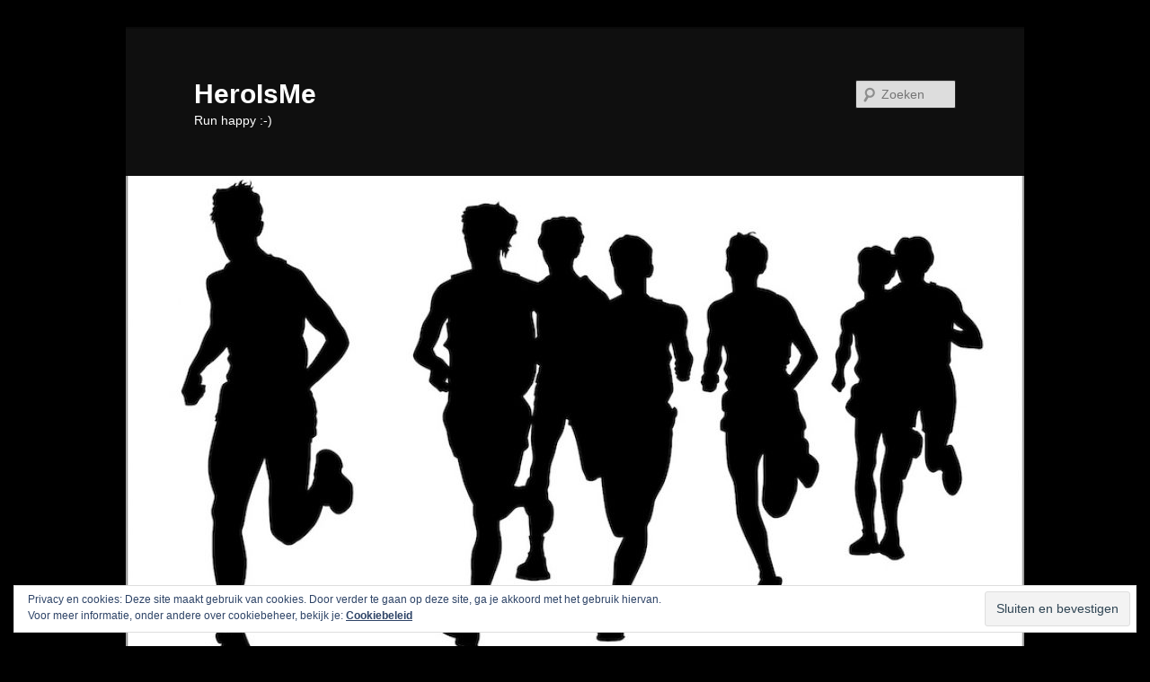

--- FILE ---
content_type: text/html; charset=UTF-8
request_url: https://heroisme.nl/11-12-loopnieuws-leeuwarder-courant/
body_size: 11811
content:
<!DOCTYPE html>
<!--[if IE 6]>
<html id="ie6" lang="nl-NL">
<![endif]-->
<!--[if IE 7]>
<html id="ie7" lang="nl-NL">
<![endif]-->
<!--[if IE 8]>
<html id="ie8" lang="nl-NL">
<![endif]-->
<!--[if !(IE 6) & !(IE 7) & !(IE 8)]><!-->
<html lang="nl-NL">
<!--<![endif]-->
<head>
<meta charset="UTF-8" />
<meta name="viewport" content="width=device-width" />
<title>
11-12 Loopnieuws Leeuwarder Courant | HeroIsMe	</title>
<link rel="profile" href="https://gmpg.org/xfn/11" />
<link rel="stylesheet" type="text/css" media="all" href="https://heroisme.nl/wp-content/themes/twentyeleven/style.css?ver=20240402" />
<link rel="pingback" href="https://heroisme.nl/xmlrpc.php">
<!--[if lt IE 9]>
<script src="https://heroisme.nl/wp-content/themes/twentyeleven/js/html5.js?ver=3.7.0" type="text/javascript"></script>
<![endif]-->
<meta name='robots' content='max-image-preview:large' />
<link rel='dns-prefetch' href='//secure.gravatar.com' />
<link rel='dns-prefetch' href='//v0.wordpress.com' />
<link rel='dns-prefetch' href='//widgets.wp.com' />
<link rel='dns-prefetch' href='//s0.wp.com' />
<link rel='dns-prefetch' href='//0.gravatar.com' />
<link rel='dns-prefetch' href='//1.gravatar.com' />
<link rel='dns-prefetch' href='//2.gravatar.com' />
<link rel='dns-prefetch' href='//jetpack.wordpress.com' />
<link rel='dns-prefetch' href='//public-api.wordpress.com' />
<link rel='dns-prefetch' href='//c0.wp.com' />
<link rel="alternate" type="application/rss+xml" title="HeroIsMe &raquo; feed" href="https://heroisme.nl/feed/" />
<link rel="alternate" type="application/rss+xml" title="HeroIsMe &raquo; reactiesfeed" href="https://heroisme.nl/comments/feed/" />
<link rel="alternate" type="application/rss+xml" title="HeroIsMe &raquo; 11-12 Loopnieuws Leeuwarder Courant reactiesfeed" href="https://heroisme.nl/11-12-loopnieuws-leeuwarder-courant/feed/" />
<script type="text/javascript">
window._wpemojiSettings = {"baseUrl":"https:\/\/s.w.org\/images\/core\/emoji\/14.0.0\/72x72\/","ext":".png","svgUrl":"https:\/\/s.w.org\/images\/core\/emoji\/14.0.0\/svg\/","svgExt":".svg","source":{"concatemoji":"https:\/\/heroisme.nl\/wp-includes\/js\/wp-emoji-release.min.js?ver=6.3.7"}};
/*! This file is auto-generated */
!function(i,n){var o,s,e;function c(e){try{var t={supportTests:e,timestamp:(new Date).valueOf()};sessionStorage.setItem(o,JSON.stringify(t))}catch(e){}}function p(e,t,n){e.clearRect(0,0,e.canvas.width,e.canvas.height),e.fillText(t,0,0);var t=new Uint32Array(e.getImageData(0,0,e.canvas.width,e.canvas.height).data),r=(e.clearRect(0,0,e.canvas.width,e.canvas.height),e.fillText(n,0,0),new Uint32Array(e.getImageData(0,0,e.canvas.width,e.canvas.height).data));return t.every(function(e,t){return e===r[t]})}function u(e,t,n){switch(t){case"flag":return n(e,"\ud83c\udff3\ufe0f\u200d\u26a7\ufe0f","\ud83c\udff3\ufe0f\u200b\u26a7\ufe0f")?!1:!n(e,"\ud83c\uddfa\ud83c\uddf3","\ud83c\uddfa\u200b\ud83c\uddf3")&&!n(e,"\ud83c\udff4\udb40\udc67\udb40\udc62\udb40\udc65\udb40\udc6e\udb40\udc67\udb40\udc7f","\ud83c\udff4\u200b\udb40\udc67\u200b\udb40\udc62\u200b\udb40\udc65\u200b\udb40\udc6e\u200b\udb40\udc67\u200b\udb40\udc7f");case"emoji":return!n(e,"\ud83e\udef1\ud83c\udffb\u200d\ud83e\udef2\ud83c\udfff","\ud83e\udef1\ud83c\udffb\u200b\ud83e\udef2\ud83c\udfff")}return!1}function f(e,t,n){var r="undefined"!=typeof WorkerGlobalScope&&self instanceof WorkerGlobalScope?new OffscreenCanvas(300,150):i.createElement("canvas"),a=r.getContext("2d",{willReadFrequently:!0}),o=(a.textBaseline="top",a.font="600 32px Arial",{});return e.forEach(function(e){o[e]=t(a,e,n)}),o}function t(e){var t=i.createElement("script");t.src=e,t.defer=!0,i.head.appendChild(t)}"undefined"!=typeof Promise&&(o="wpEmojiSettingsSupports",s=["flag","emoji"],n.supports={everything:!0,everythingExceptFlag:!0},e=new Promise(function(e){i.addEventListener("DOMContentLoaded",e,{once:!0})}),new Promise(function(t){var n=function(){try{var e=JSON.parse(sessionStorage.getItem(o));if("object"==typeof e&&"number"==typeof e.timestamp&&(new Date).valueOf()<e.timestamp+604800&&"object"==typeof e.supportTests)return e.supportTests}catch(e){}return null}();if(!n){if("undefined"!=typeof Worker&&"undefined"!=typeof OffscreenCanvas&&"undefined"!=typeof URL&&URL.createObjectURL&&"undefined"!=typeof Blob)try{var e="postMessage("+f.toString()+"("+[JSON.stringify(s),u.toString(),p.toString()].join(",")+"));",r=new Blob([e],{type:"text/javascript"}),a=new Worker(URL.createObjectURL(r),{name:"wpTestEmojiSupports"});return void(a.onmessage=function(e){c(n=e.data),a.terminate(),t(n)})}catch(e){}c(n=f(s,u,p))}t(n)}).then(function(e){for(var t in e)n.supports[t]=e[t],n.supports.everything=n.supports.everything&&n.supports[t],"flag"!==t&&(n.supports.everythingExceptFlag=n.supports.everythingExceptFlag&&n.supports[t]);n.supports.everythingExceptFlag=n.supports.everythingExceptFlag&&!n.supports.flag,n.DOMReady=!1,n.readyCallback=function(){n.DOMReady=!0}}).then(function(){return e}).then(function(){var e;n.supports.everything||(n.readyCallback(),(e=n.source||{}).concatemoji?t(e.concatemoji):e.wpemoji&&e.twemoji&&(t(e.twemoji),t(e.wpemoji)))}))}((window,document),window._wpemojiSettings);
</script>
<style type="text/css">
img.wp-smiley,
img.emoji {
	display: inline !important;
	border: none !important;
	box-shadow: none !important;
	height: 1em !important;
	width: 1em !important;
	margin: 0 0.07em !important;
	vertical-align: -0.1em !important;
	background: none !important;
	padding: 0 !important;
}
</style>
	<link rel='stylesheet' id='wp-block-library-css' href='https://c0.wp.com/c/6.3.7/wp-includes/css/dist/block-library/style.min.css' type='text/css' media='all' />
<style id='wp-block-library-inline-css' type='text/css'>
.has-text-align-justify{text-align:justify;}
</style>
<style id='wp-block-library-theme-inline-css' type='text/css'>
.wp-block-audio figcaption{color:#555;font-size:13px;text-align:center}.is-dark-theme .wp-block-audio figcaption{color:hsla(0,0%,100%,.65)}.wp-block-audio{margin:0 0 1em}.wp-block-code{border:1px solid #ccc;border-radius:4px;font-family:Menlo,Consolas,monaco,monospace;padding:.8em 1em}.wp-block-embed figcaption{color:#555;font-size:13px;text-align:center}.is-dark-theme .wp-block-embed figcaption{color:hsla(0,0%,100%,.65)}.wp-block-embed{margin:0 0 1em}.blocks-gallery-caption{color:#555;font-size:13px;text-align:center}.is-dark-theme .blocks-gallery-caption{color:hsla(0,0%,100%,.65)}.wp-block-image figcaption{color:#555;font-size:13px;text-align:center}.is-dark-theme .wp-block-image figcaption{color:hsla(0,0%,100%,.65)}.wp-block-image{margin:0 0 1em}.wp-block-pullquote{border-bottom:4px solid;border-top:4px solid;color:currentColor;margin-bottom:1.75em}.wp-block-pullquote cite,.wp-block-pullquote footer,.wp-block-pullquote__citation{color:currentColor;font-size:.8125em;font-style:normal;text-transform:uppercase}.wp-block-quote{border-left:.25em solid;margin:0 0 1.75em;padding-left:1em}.wp-block-quote cite,.wp-block-quote footer{color:currentColor;font-size:.8125em;font-style:normal;position:relative}.wp-block-quote.has-text-align-right{border-left:none;border-right:.25em solid;padding-left:0;padding-right:1em}.wp-block-quote.has-text-align-center{border:none;padding-left:0}.wp-block-quote.is-large,.wp-block-quote.is-style-large,.wp-block-quote.is-style-plain{border:none}.wp-block-search .wp-block-search__label{font-weight:700}.wp-block-search__button{border:1px solid #ccc;padding:.375em .625em}:where(.wp-block-group.has-background){padding:1.25em 2.375em}.wp-block-separator.has-css-opacity{opacity:.4}.wp-block-separator{border:none;border-bottom:2px solid;margin-left:auto;margin-right:auto}.wp-block-separator.has-alpha-channel-opacity{opacity:1}.wp-block-separator:not(.is-style-wide):not(.is-style-dots){width:100px}.wp-block-separator.has-background:not(.is-style-dots){border-bottom:none;height:1px}.wp-block-separator.has-background:not(.is-style-wide):not(.is-style-dots){height:2px}.wp-block-table{margin:0 0 1em}.wp-block-table td,.wp-block-table th{word-break:normal}.wp-block-table figcaption{color:#555;font-size:13px;text-align:center}.is-dark-theme .wp-block-table figcaption{color:hsla(0,0%,100%,.65)}.wp-block-video figcaption{color:#555;font-size:13px;text-align:center}.is-dark-theme .wp-block-video figcaption{color:hsla(0,0%,100%,.65)}.wp-block-video{margin:0 0 1em}.wp-block-template-part.has-background{margin-bottom:0;margin-top:0;padding:1.25em 2.375em}
</style>
<link rel='stylesheet' id='mediaelement-css' href='https://c0.wp.com/c/6.3.7/wp-includes/js/mediaelement/mediaelementplayer-legacy.min.css' type='text/css' media='all' />
<link rel='stylesheet' id='wp-mediaelement-css' href='https://c0.wp.com/c/6.3.7/wp-includes/js/mediaelement/wp-mediaelement.min.css' type='text/css' media='all' />
<style id='classic-theme-styles-inline-css' type='text/css'>
/*! This file is auto-generated */
.wp-block-button__link{color:#fff;background-color:#32373c;border-radius:9999px;box-shadow:none;text-decoration:none;padding:calc(.667em + 2px) calc(1.333em + 2px);font-size:1.125em}.wp-block-file__button{background:#32373c;color:#fff;text-decoration:none}
</style>
<style id='global-styles-inline-css' type='text/css'>
body{--wp--preset--color--black: #000;--wp--preset--color--cyan-bluish-gray: #abb8c3;--wp--preset--color--white: #fff;--wp--preset--color--pale-pink: #f78da7;--wp--preset--color--vivid-red: #cf2e2e;--wp--preset--color--luminous-vivid-orange: #ff6900;--wp--preset--color--luminous-vivid-amber: #fcb900;--wp--preset--color--light-green-cyan: #7bdcb5;--wp--preset--color--vivid-green-cyan: #00d084;--wp--preset--color--pale-cyan-blue: #8ed1fc;--wp--preset--color--vivid-cyan-blue: #0693e3;--wp--preset--color--vivid-purple: #9b51e0;--wp--preset--color--blue: #1982d1;--wp--preset--color--dark-gray: #373737;--wp--preset--color--medium-gray: #666;--wp--preset--color--light-gray: #e2e2e2;--wp--preset--gradient--vivid-cyan-blue-to-vivid-purple: linear-gradient(135deg,rgba(6,147,227,1) 0%,rgb(155,81,224) 100%);--wp--preset--gradient--light-green-cyan-to-vivid-green-cyan: linear-gradient(135deg,rgb(122,220,180) 0%,rgb(0,208,130) 100%);--wp--preset--gradient--luminous-vivid-amber-to-luminous-vivid-orange: linear-gradient(135deg,rgba(252,185,0,1) 0%,rgba(255,105,0,1) 100%);--wp--preset--gradient--luminous-vivid-orange-to-vivid-red: linear-gradient(135deg,rgba(255,105,0,1) 0%,rgb(207,46,46) 100%);--wp--preset--gradient--very-light-gray-to-cyan-bluish-gray: linear-gradient(135deg,rgb(238,238,238) 0%,rgb(169,184,195) 100%);--wp--preset--gradient--cool-to-warm-spectrum: linear-gradient(135deg,rgb(74,234,220) 0%,rgb(151,120,209) 20%,rgb(207,42,186) 40%,rgb(238,44,130) 60%,rgb(251,105,98) 80%,rgb(254,248,76) 100%);--wp--preset--gradient--blush-light-purple: linear-gradient(135deg,rgb(255,206,236) 0%,rgb(152,150,240) 100%);--wp--preset--gradient--blush-bordeaux: linear-gradient(135deg,rgb(254,205,165) 0%,rgb(254,45,45) 50%,rgb(107,0,62) 100%);--wp--preset--gradient--luminous-dusk: linear-gradient(135deg,rgb(255,203,112) 0%,rgb(199,81,192) 50%,rgb(65,88,208) 100%);--wp--preset--gradient--pale-ocean: linear-gradient(135deg,rgb(255,245,203) 0%,rgb(182,227,212) 50%,rgb(51,167,181) 100%);--wp--preset--gradient--electric-grass: linear-gradient(135deg,rgb(202,248,128) 0%,rgb(113,206,126) 100%);--wp--preset--gradient--midnight: linear-gradient(135deg,rgb(2,3,129) 0%,rgb(40,116,252) 100%);--wp--preset--font-size--small: 13px;--wp--preset--font-size--medium: 20px;--wp--preset--font-size--large: 36px;--wp--preset--font-size--x-large: 42px;--wp--preset--spacing--20: 0.44rem;--wp--preset--spacing--30: 0.67rem;--wp--preset--spacing--40: 1rem;--wp--preset--spacing--50: 1.5rem;--wp--preset--spacing--60: 2.25rem;--wp--preset--spacing--70: 3.38rem;--wp--preset--spacing--80: 5.06rem;--wp--preset--shadow--natural: 6px 6px 9px rgba(0, 0, 0, 0.2);--wp--preset--shadow--deep: 12px 12px 50px rgba(0, 0, 0, 0.4);--wp--preset--shadow--sharp: 6px 6px 0px rgba(0, 0, 0, 0.2);--wp--preset--shadow--outlined: 6px 6px 0px -3px rgba(255, 255, 255, 1), 6px 6px rgba(0, 0, 0, 1);--wp--preset--shadow--crisp: 6px 6px 0px rgba(0, 0, 0, 1);}:where(.is-layout-flex){gap: 0.5em;}:where(.is-layout-grid){gap: 0.5em;}body .is-layout-flow > .alignleft{float: left;margin-inline-start: 0;margin-inline-end: 2em;}body .is-layout-flow > .alignright{float: right;margin-inline-start: 2em;margin-inline-end: 0;}body .is-layout-flow > .aligncenter{margin-left: auto !important;margin-right: auto !important;}body .is-layout-constrained > .alignleft{float: left;margin-inline-start: 0;margin-inline-end: 2em;}body .is-layout-constrained > .alignright{float: right;margin-inline-start: 2em;margin-inline-end: 0;}body .is-layout-constrained > .aligncenter{margin-left: auto !important;margin-right: auto !important;}body .is-layout-constrained > :where(:not(.alignleft):not(.alignright):not(.alignfull)){max-width: var(--wp--style--global--content-size);margin-left: auto !important;margin-right: auto !important;}body .is-layout-constrained > .alignwide{max-width: var(--wp--style--global--wide-size);}body .is-layout-flex{display: flex;}body .is-layout-flex{flex-wrap: wrap;align-items: center;}body .is-layout-flex > *{margin: 0;}body .is-layout-grid{display: grid;}body .is-layout-grid > *{margin: 0;}:where(.wp-block-columns.is-layout-flex){gap: 2em;}:where(.wp-block-columns.is-layout-grid){gap: 2em;}:where(.wp-block-post-template.is-layout-flex){gap: 1.25em;}:where(.wp-block-post-template.is-layout-grid){gap: 1.25em;}.has-black-color{color: var(--wp--preset--color--black) !important;}.has-cyan-bluish-gray-color{color: var(--wp--preset--color--cyan-bluish-gray) !important;}.has-white-color{color: var(--wp--preset--color--white) !important;}.has-pale-pink-color{color: var(--wp--preset--color--pale-pink) !important;}.has-vivid-red-color{color: var(--wp--preset--color--vivid-red) !important;}.has-luminous-vivid-orange-color{color: var(--wp--preset--color--luminous-vivid-orange) !important;}.has-luminous-vivid-amber-color{color: var(--wp--preset--color--luminous-vivid-amber) !important;}.has-light-green-cyan-color{color: var(--wp--preset--color--light-green-cyan) !important;}.has-vivid-green-cyan-color{color: var(--wp--preset--color--vivid-green-cyan) !important;}.has-pale-cyan-blue-color{color: var(--wp--preset--color--pale-cyan-blue) !important;}.has-vivid-cyan-blue-color{color: var(--wp--preset--color--vivid-cyan-blue) !important;}.has-vivid-purple-color{color: var(--wp--preset--color--vivid-purple) !important;}.has-black-background-color{background-color: var(--wp--preset--color--black) !important;}.has-cyan-bluish-gray-background-color{background-color: var(--wp--preset--color--cyan-bluish-gray) !important;}.has-white-background-color{background-color: var(--wp--preset--color--white) !important;}.has-pale-pink-background-color{background-color: var(--wp--preset--color--pale-pink) !important;}.has-vivid-red-background-color{background-color: var(--wp--preset--color--vivid-red) !important;}.has-luminous-vivid-orange-background-color{background-color: var(--wp--preset--color--luminous-vivid-orange) !important;}.has-luminous-vivid-amber-background-color{background-color: var(--wp--preset--color--luminous-vivid-amber) !important;}.has-light-green-cyan-background-color{background-color: var(--wp--preset--color--light-green-cyan) !important;}.has-vivid-green-cyan-background-color{background-color: var(--wp--preset--color--vivid-green-cyan) !important;}.has-pale-cyan-blue-background-color{background-color: var(--wp--preset--color--pale-cyan-blue) !important;}.has-vivid-cyan-blue-background-color{background-color: var(--wp--preset--color--vivid-cyan-blue) !important;}.has-vivid-purple-background-color{background-color: var(--wp--preset--color--vivid-purple) !important;}.has-black-border-color{border-color: var(--wp--preset--color--black) !important;}.has-cyan-bluish-gray-border-color{border-color: var(--wp--preset--color--cyan-bluish-gray) !important;}.has-white-border-color{border-color: var(--wp--preset--color--white) !important;}.has-pale-pink-border-color{border-color: var(--wp--preset--color--pale-pink) !important;}.has-vivid-red-border-color{border-color: var(--wp--preset--color--vivid-red) !important;}.has-luminous-vivid-orange-border-color{border-color: var(--wp--preset--color--luminous-vivid-orange) !important;}.has-luminous-vivid-amber-border-color{border-color: var(--wp--preset--color--luminous-vivid-amber) !important;}.has-light-green-cyan-border-color{border-color: var(--wp--preset--color--light-green-cyan) !important;}.has-vivid-green-cyan-border-color{border-color: var(--wp--preset--color--vivid-green-cyan) !important;}.has-pale-cyan-blue-border-color{border-color: var(--wp--preset--color--pale-cyan-blue) !important;}.has-vivid-cyan-blue-border-color{border-color: var(--wp--preset--color--vivid-cyan-blue) !important;}.has-vivid-purple-border-color{border-color: var(--wp--preset--color--vivid-purple) !important;}.has-vivid-cyan-blue-to-vivid-purple-gradient-background{background: var(--wp--preset--gradient--vivid-cyan-blue-to-vivid-purple) !important;}.has-light-green-cyan-to-vivid-green-cyan-gradient-background{background: var(--wp--preset--gradient--light-green-cyan-to-vivid-green-cyan) !important;}.has-luminous-vivid-amber-to-luminous-vivid-orange-gradient-background{background: var(--wp--preset--gradient--luminous-vivid-amber-to-luminous-vivid-orange) !important;}.has-luminous-vivid-orange-to-vivid-red-gradient-background{background: var(--wp--preset--gradient--luminous-vivid-orange-to-vivid-red) !important;}.has-very-light-gray-to-cyan-bluish-gray-gradient-background{background: var(--wp--preset--gradient--very-light-gray-to-cyan-bluish-gray) !important;}.has-cool-to-warm-spectrum-gradient-background{background: var(--wp--preset--gradient--cool-to-warm-spectrum) !important;}.has-blush-light-purple-gradient-background{background: var(--wp--preset--gradient--blush-light-purple) !important;}.has-blush-bordeaux-gradient-background{background: var(--wp--preset--gradient--blush-bordeaux) !important;}.has-luminous-dusk-gradient-background{background: var(--wp--preset--gradient--luminous-dusk) !important;}.has-pale-ocean-gradient-background{background: var(--wp--preset--gradient--pale-ocean) !important;}.has-electric-grass-gradient-background{background: var(--wp--preset--gradient--electric-grass) !important;}.has-midnight-gradient-background{background: var(--wp--preset--gradient--midnight) !important;}.has-small-font-size{font-size: var(--wp--preset--font-size--small) !important;}.has-medium-font-size{font-size: var(--wp--preset--font-size--medium) !important;}.has-large-font-size{font-size: var(--wp--preset--font-size--large) !important;}.has-x-large-font-size{font-size: var(--wp--preset--font-size--x-large) !important;}
.wp-block-navigation a:where(:not(.wp-element-button)){color: inherit;}
:where(.wp-block-post-template.is-layout-flex){gap: 1.25em;}:where(.wp-block-post-template.is-layout-grid){gap: 1.25em;}
:where(.wp-block-columns.is-layout-flex){gap: 2em;}:where(.wp-block-columns.is-layout-grid){gap: 2em;}
.wp-block-pullquote{font-size: 1.5em;line-height: 1.6;}
</style>
<link rel='stylesheet' id='contact-form-7-css' href='https://heroisme.nl/wp-content/plugins/contact-form-7/includes/css/styles.css?ver=5.9.3' type='text/css' media='all' />
<link rel='stylesheet' id='sow-button-base-css' href='https://heroisme.nl/wp-content/plugins/so-widgets-bundle/widgets/button/css/style.css?ver=1.58.12' type='text/css' media='all' />
<link rel='stylesheet' id='sow-button-atom-f017fd99ccd3-css' href='https://heroisme.nl/wp-content/uploads/siteorigin-widgets/sow-button-atom-f017fd99ccd3.css?ver=6.3.7' type='text/css' media='all' />
<link rel='stylesheet' id='sow-button-atom-1bda26b616c3-css' href='https://heroisme.nl/wp-content/uploads/siteorigin-widgets/sow-button-atom-1bda26b616c3.css?ver=6.3.7' type='text/css' media='all' />
<link rel='stylesheet' id='sow-button-atom-927fc32eefc7-css' href='https://heroisme.nl/wp-content/uploads/siteorigin-widgets/sow-button-atom-927fc32eefc7.css?ver=6.3.7' type='text/css' media='all' />
<link rel='stylesheet' id='sow-button-atom-4475e16f8494-css' href='https://heroisme.nl/wp-content/uploads/siteorigin-widgets/sow-button-atom-4475e16f8494.css?ver=6.3.7' type='text/css' media='all' />
<link rel='stylesheet' id='sow-button-atom-5119fbd0bd39-css' href='https://heroisme.nl/wp-content/uploads/siteorigin-widgets/sow-button-atom-5119fbd0bd39.css?ver=6.3.7' type='text/css' media='all' />
<link rel='stylesheet' id='sow-button-atom-c0e9ba7b10fd-css' href='https://heroisme.nl/wp-content/uploads/siteorigin-widgets/sow-button-atom-c0e9ba7b10fd.css?ver=6.3.7' type='text/css' media='all' />
<link rel='stylesheet' id='sow-button-atom-a24635c7e5d6-css' href='https://heroisme.nl/wp-content/uploads/siteorigin-widgets/sow-button-atom-a24635c7e5d6.css?ver=6.3.7' type='text/css' media='all' />
<link rel='stylesheet' id='sow-button-atom-ef6d47eea243-css' href='https://heroisme.nl/wp-content/uploads/siteorigin-widgets/sow-button-atom-ef6d47eea243.css?ver=6.3.7' type='text/css' media='all' />
<link rel='stylesheet' id='sow-button-atom-e2cf1f246d51-css' href='https://heroisme.nl/wp-content/uploads/siteorigin-widgets/sow-button-atom-e2cf1f246d51.css?ver=6.3.7' type='text/css' media='all' />
<link rel='stylesheet' id='sow-button-atom-111be57d67a4-css' href='https://heroisme.nl/wp-content/uploads/siteorigin-widgets/sow-button-atom-111be57d67a4.css?ver=6.3.7' type='text/css' media='all' />
<link rel='stylesheet' id='sow-button-atom-16a886c8b2be-css' href='https://heroisme.nl/wp-content/uploads/siteorigin-widgets/sow-button-atom-16a886c8b2be.css?ver=6.3.7' type='text/css' media='all' />
<link rel='stylesheet' id='sow-button-atom-a17145fc9023-css' href='https://heroisme.nl/wp-content/uploads/siteorigin-widgets/sow-button-atom-a17145fc9023.css?ver=6.3.7' type='text/css' media='all' />
<link rel='stylesheet' id='sow-button-atom-43ce0aa6b2d8-css' href='https://heroisme.nl/wp-content/uploads/siteorigin-widgets/sow-button-atom-43ce0aa6b2d8.css?ver=6.3.7' type='text/css' media='all' />
<link rel='stylesheet' id='sow-button-atom-52a54a8d187c-css' href='https://heroisme.nl/wp-content/uploads/siteorigin-widgets/sow-button-atom-52a54a8d187c.css?ver=6.3.7' type='text/css' media='all' />
<link rel='stylesheet' id='sow-button-atom-a202d292fa4f-css' href='https://heroisme.nl/wp-content/uploads/siteorigin-widgets/sow-button-atom-a202d292fa4f.css?ver=6.3.7' type='text/css' media='all' />
<link rel='stylesheet' id='sow-button-atom-e01dc00075fd-css' href='https://heroisme.nl/wp-content/uploads/siteorigin-widgets/sow-button-atom-e01dc00075fd.css?ver=6.3.7' type='text/css' media='all' />
<link rel='stylesheet' id='sow-button-atom-0aaa81fc1cd1-css' href='https://heroisme.nl/wp-content/uploads/siteorigin-widgets/sow-button-atom-0aaa81fc1cd1.css?ver=6.3.7' type='text/css' media='all' />
<link rel='stylesheet' id='sow-button-atom-86bb48d7f6da-css' href='https://heroisme.nl/wp-content/uploads/siteorigin-widgets/sow-button-atom-86bb48d7f6da.css?ver=6.3.7' type='text/css' media='all' />
<link rel='stylesheet' id='sow-button-atom-a238e58b7196-css' href='https://heroisme.nl/wp-content/uploads/siteorigin-widgets/sow-button-atom-a238e58b7196.css?ver=6.3.7' type='text/css' media='all' />
<link rel='stylesheet' id='sow-button-atom-d9993daa8996-css' href='https://heroisme.nl/wp-content/uploads/siteorigin-widgets/sow-button-atom-d9993daa8996.css?ver=6.3.7' type='text/css' media='all' />
<link rel='stylesheet' id='sow-button-atom-2d9f09483677-css' href='https://heroisme.nl/wp-content/uploads/siteorigin-widgets/sow-button-atom-2d9f09483677.css?ver=6.3.7' type='text/css' media='all' />
<link rel='stylesheet' id='sow-button-atom-e03c5e40c1ba-css' href='https://heroisme.nl/wp-content/uploads/siteorigin-widgets/sow-button-atom-e03c5e40c1ba.css?ver=6.3.7' type='text/css' media='all' />
<link rel='stylesheet' id='sow-button-atom-67624c20b576-css' href='https://heroisme.nl/wp-content/uploads/siteorigin-widgets/sow-button-atom-67624c20b576.css?ver=6.3.7' type='text/css' media='all' />
<link rel='stylesheet' id='sow-button-atom-32f25d1af61d-css' href='https://heroisme.nl/wp-content/uploads/siteorigin-widgets/sow-button-atom-32f25d1af61d.css?ver=6.3.7' type='text/css' media='all' />
<link rel='stylesheet' id='sow-button-atom-4608093a7ee5-css' href='https://heroisme.nl/wp-content/uploads/siteorigin-widgets/sow-button-atom-4608093a7ee5.css?ver=6.3.7' type='text/css' media='all' />
<link rel='stylesheet' id='sow-button-atom-3c49b7202428-css' href='https://heroisme.nl/wp-content/uploads/siteorigin-widgets/sow-button-atom-3c49b7202428.css?ver=6.3.7' type='text/css' media='all' />
<link rel='stylesheet' id='sow-button-atom-8a039caaed69-css' href='https://heroisme.nl/wp-content/uploads/siteorigin-widgets/sow-button-atom-8a039caaed69.css?ver=6.3.7' type='text/css' media='all' />
<link rel='stylesheet' id='sow-button-atom-01f63cf46226-css' href='https://heroisme.nl/wp-content/uploads/siteorigin-widgets/sow-button-atom-01f63cf46226.css?ver=6.3.7' type='text/css' media='all' />
<link rel='stylesheet' id='sow-button-atom-e8da472e4d8d-css' href='https://heroisme.nl/wp-content/uploads/siteorigin-widgets/sow-button-atom-e8da472e4d8d.css?ver=6.3.7' type='text/css' media='all' />
<link rel='stylesheet' id='sow-button-atom-3300f606bcd4-css' href='https://heroisme.nl/wp-content/uploads/siteorigin-widgets/sow-button-atom-3300f606bcd4.css?ver=6.3.7' type='text/css' media='all' />
<link rel='stylesheet' id='sow-button-atom-a6a69839aeee-css' href='https://heroisme.nl/wp-content/uploads/siteorigin-widgets/sow-button-atom-a6a69839aeee.css?ver=6.3.7' type='text/css' media='all' />
<link rel='stylesheet' id='sow-button-atom-0d6ae23f99f8-css' href='https://heroisme.nl/wp-content/uploads/siteorigin-widgets/sow-button-atom-0d6ae23f99f8.css?ver=6.3.7' type='text/css' media='all' />
<link rel='stylesheet' id='twentyeleven-block-style-css' href='https://heroisme.nl/wp-content/themes/twentyeleven/blocks.css?ver=20230122' type='text/css' media='all' />
<link rel='stylesheet' id='dark-css' href='https://heroisme.nl/wp-content/themes/twentyeleven/colors/dark.css?ver=20190404' type='text/css' media='all' />
<link rel='stylesheet' id='social-logos-css' href='https://c0.wp.com/p/jetpack/11.8.6/_inc/social-logos/social-logos.min.css' type='text/css' media='all' />
<link rel='stylesheet' id='jetpack_css-css' href='https://c0.wp.com/p/jetpack/11.8.6/css/jetpack.css' type='text/css' media='all' />
<link rel="https://api.w.org/" href="https://heroisme.nl/wp-json/" /><link rel="alternate" type="application/json" href="https://heroisme.nl/wp-json/wp/v2/posts/12238" /><link rel="EditURI" type="application/rsd+xml" title="RSD" href="https://heroisme.nl/xmlrpc.php?rsd" />
<meta name="generator" content="WordPress 6.3.7" />
<link rel="canonical" href="https://heroisme.nl/11-12-loopnieuws-leeuwarder-courant/" />
<link rel='shortlink' href='https://wp.me/p7DZkI-3bo' />
<link rel="alternate" type="application/json+oembed" href="https://heroisme.nl/wp-json/oembed/1.0/embed?url=https%3A%2F%2Fheroisme.nl%2F11-12-loopnieuws-leeuwarder-courant%2F" />
<link rel="alternate" type="text/xml+oembed" href="https://heroisme.nl/wp-json/oembed/1.0/embed?url=https%3A%2F%2Fheroisme.nl%2F11-12-loopnieuws-leeuwarder-courant%2F&#038;format=xml" />
	<style>img#wpstats{display:none}</style>
		<!-- Analytics by WP Statistics - https://wp-statistics.com -->
	<style>
		/* Link color */
		a,
		#site-title a:focus,
		#site-title a:hover,
		#site-title a:active,
		.entry-title a:hover,
		.entry-title a:focus,
		.entry-title a:active,
		.widget_twentyeleven_ephemera .comments-link a:hover,
		section.recent-posts .other-recent-posts a[rel="bookmark"]:hover,
		section.recent-posts .other-recent-posts .comments-link a:hover,
		.format-image footer.entry-meta a:hover,
		#site-generator a:hover {
			color: #1fbfe4;
		}
		section.recent-posts .other-recent-posts .comments-link a:hover {
			border-color: #1fbfe4;
		}
		article.feature-image.small .entry-summary p a:hover,
		.entry-header .comments-link a:hover,
		.entry-header .comments-link a:focus,
		.entry-header .comments-link a:active,
		.feature-slider a.active {
			background-color: #1fbfe4;
		}
	</style>
	<meta name="generator" content="Elementor 3.27.7; features: additional_custom_breakpoints; settings: css_print_method-external, google_font-enabled, font_display-auto">
<style type="text/css">.recentcomments a{display:inline !important;padding:0 !important;margin:0 !important;}</style>			<style>
				.e-con.e-parent:nth-of-type(n+4):not(.e-lazyloaded):not(.e-no-lazyload),
				.e-con.e-parent:nth-of-type(n+4):not(.e-lazyloaded):not(.e-no-lazyload) * {
					background-image: none !important;
				}
				@media screen and (max-height: 1024px) {
					.e-con.e-parent:nth-of-type(n+3):not(.e-lazyloaded):not(.e-no-lazyload),
					.e-con.e-parent:nth-of-type(n+3):not(.e-lazyloaded):not(.e-no-lazyload) * {
						background-image: none !important;
					}
				}
				@media screen and (max-height: 640px) {
					.e-con.e-parent:nth-of-type(n+2):not(.e-lazyloaded):not(.e-no-lazyload),
					.e-con.e-parent:nth-of-type(n+2):not(.e-lazyloaded):not(.e-no-lazyload) * {
						background-image: none !important;
					}
				}
			</style>
					<style type="text/css" id="twentyeleven-header-css">
				#site-title a,
		#site-description {
			color: #ffffff;
		}
		</style>
		<style type="text/css" id="custom-background-css">
body.custom-background { background-color: #000000; }
</style>
	
<!-- Jetpack Open Graph Tags -->
<meta property="og:type" content="article" />
<meta property="og:title" content="11-12 Loopnieuws Leeuwarder Courant" />
<meta property="og:url" content="https://heroisme.nl/11-12-loopnieuws-leeuwarder-courant/" />
<meta property="og:description" content="Bron: LC.nl Proefabonnement Leeuwarder Courant? Al vanaf €1,00 per/week!" />
<meta property="article:published_time" content="2017-12-11T09:44:20+00:00" />
<meta property="article:modified_time" content="2017-12-11T09:44:20+00:00" />
<meta property="og:site_name" content="HeroIsMe" />
<meta property="og:image" content="http://heroisme.nl/wp-content/uploads/2017/12/LC-20171211-NO01052002-275x300.jpg" />
<meta property="og:image:secure_url" content="https://i0.wp.com/heroisme.nl/wp-content/uploads/2017/12/LC-20171211-NO01052002-275x300.jpg" />
<meta property="og:image:width" content="275" />
<meta property="og:image:height" content="300" />
<meta property="og:image:alt" content="" />
<meta property="og:locale" content="nl_NL" />
<meta name="twitter:text:title" content="11-12 Loopnieuws Leeuwarder Courant" />
<meta name="twitter:image" content="http://heroisme.nl/wp-content/uploads/2017/12/LC-20171211-NO01052002-275x300.jpg?w=144" />
<meta name="twitter:card" content="summary" />

<!-- End Jetpack Open Graph Tags -->
<link rel="icon" href="https://heroisme.nl/wp-content/uploads/2018/12/cropped-HeroSports-32x32.png" sizes="32x32" />
<link rel="icon" href="https://heroisme.nl/wp-content/uploads/2018/12/cropped-HeroSports-192x192.png" sizes="192x192" />
<link rel="apple-touch-icon" href="https://heroisme.nl/wp-content/uploads/2018/12/cropped-HeroSports-180x180.png" />
<meta name="msapplication-TileImage" content="https://heroisme.nl/wp-content/uploads/2018/12/cropped-HeroSports-270x270.png" />
</head>

<body class="post-template-default single single-post postid-12238 single-format-standard custom-background wp-embed-responsive singular two-column right-sidebar elementor-default elementor-kit-15536">
<div class="skip-link"><a class="assistive-text" href="#content">Spring naar de primaire inhoud</a></div><div id="page" class="hfeed">
	<header id="branding">
			<hgroup>
				<h1 id="site-title"><span><a href="https://heroisme.nl/" rel="home">HeroIsMe</a></span></h1>
				<h2 id="site-description">Run happy :-)</h2>
			</hgroup>

						<a href="https://heroisme.nl/">
				<img src="https://heroisme.nl/wp-content/uploads/2017/04/cropped-hardlopers-silouet.jpeg" width="1000" height="562" alt="HeroIsMe" decoding="async" srcset="https://heroisme.nl/wp-content/uploads/2017/04/cropped-hardlopers-silouet.jpeg 1000w, https://heroisme.nl/wp-content/uploads/2017/04/cropped-hardlopers-silouet-300x169.jpeg 300w, https://heroisme.nl/wp-content/uploads/2017/04/cropped-hardlopers-silouet-768x432.jpeg 768w, https://heroisme.nl/wp-content/uploads/2017/04/cropped-hardlopers-silouet-500x281.jpeg 500w" sizes="(max-width: 1000px) 100vw, 1000px" />			</a>
			
									<form method="get" id="searchform" action="https://heroisme.nl/">
		<label for="s" class="assistive-text">Zoeken</label>
		<input type="text" class="field" name="s" id="s" placeholder="Zoeken" />
		<input type="submit" class="submit" name="submit" id="searchsubmit" value="Zoeken" />
	</form>
			
			<nav id="access">
				<h3 class="assistive-text">Hoofdmenu</h3>
				<div class="menu"><ul>
<li ><a href="https://heroisme.nl/">Home</a></li><li class="page_item page-item-9791"><a href="https://heroisme.nl/heroisme/">Over HeroIsMe.NL</a></li>
<li class="page_item page-item-3762"><a href="https://heroisme.nl/contact-heroisme-nl/">Contact HeroIsMe.NL</a></li>
<li class="page_item page-item-268"><a href="https://heroisme.nl/loopkalender/">Loopkalender 2022</a></li>
</ul></div>
			</nav><!-- #access -->
	</header><!-- #branding -->


	<div id="main">

		<div id="primary">
			<div id="content" role="main">

				
					<nav id="nav-single">
						<h3 class="assistive-text">Bericht navigatie</h3>
						<span class="nav-previous"><a href="https://heroisme.nl/uitslagen-en-fotos-cees-clement-cross-trail-sneek/" rel="prev"><span class="meta-nav">&larr;</span> Vorige</a></span>
						<span class="nav-next"><a href="https://heroisme.nl/30-12-oudejaarsloop-in-marrum/" rel="next">Volgende <span class="meta-nav">&rarr;</span></a></span>
					</nav><!-- #nav-single -->

					
<article id="post-12238" class="post-12238 post type-post status-publish format-standard hentry category-leeuwarder-courant category-loopnieuws category-uit-de-krant-geknipt tag-leeuwarder-courant tag-loopnieuws">
	<header class="entry-header">
		<h1 class="entry-title">11-12 Loopnieuws Leeuwarder Courant</h1>

				<div class="entry-meta">
			<span class="sep">Geplaatst op </span><a href="https://heroisme.nl/11-12-loopnieuws-leeuwarder-courant/" title="10:44" rel="bookmark"><time class="entry-date" datetime="2017-12-11T10:44:20+01:00">11 december 2017</time></a><span class="by-author"> <span class="sep"> door </span> <span class="author vcard"><a class="url fn n" href="https://heroisme.nl/author/hero/" title="Alle berichten tonen van Hero Polet" rel="author">Hero Polet</a></span></span>		</div><!-- .entry-meta -->
			</header><!-- .entry-header -->

	<div class="entry-content">
		<h1>Bron: <a href="http://www.lc.nl/" target="_blank" rel="noopener">LC.nl</a></h1>
<p><strong><span style="color: #ff0000;"><a href="https://abonneren.lc.nl/proefabonnementen/" target="_blank" rel="noopener">Proefabonnement Leeuwarder Courant? Al vanaf €1,00 per/week!</a></span></strong><br />
<a href="http://heroisme.nl/wp-content/uploads/2017/12/LC-20171211-NO01052002.jpg" target="_blank" rel="noopener"><img fetchpriority="high" decoding="async" class="alignnone wp-image-12239 size-medium" src="http://heroisme.nl/wp-content/uploads/2017/12/LC-20171211-NO01052002-275x300.jpg" alt="" width="275" height="300" srcset="https://heroisme.nl/wp-content/uploads/2017/12/LC-20171211-NO01052002-275x300.jpg 275w, https://heroisme.nl/wp-content/uploads/2017/12/LC-20171211-NO01052002.jpg 697w" sizes="(max-width: 275px) 100vw, 275px" /></a></p>
<div class="sharedaddy sd-sharing-enabled"><div class="robots-nocontent sd-block sd-social sd-social-official sd-sharing"><h3 class="sd-title">Dit delen:</h3><div class="sd-content"><ul><li class="share-facebook"><div class="fb-share-button" data-href="https://heroisme.nl/11-12-loopnieuws-leeuwarder-courant/" data-layout="button_count"></div></li><li class="share-twitter"><a href="https://twitter.com/share" class="twitter-share-button" data-url="https://heroisme.nl/11-12-loopnieuws-leeuwarder-courant/" data-text="11-12 Loopnieuws Leeuwarder Courant"  >Tweet</a></li><li class="share-print"><a rel="nofollow noopener noreferrer" data-shared="" class="share-print sd-button" href="https://heroisme.nl/11-12-loopnieuws-leeuwarder-courant/#print" target="_blank" title="Klik om af te drukken" ><span>Print</span></a></li><li class="share-end"></li></ul></div></div></div>			</div><!-- .entry-content -->

	<footer class="entry-meta">
		Dit bericht werd geplaatst in <a href="https://heroisme.nl/category/loopnieuws/leeuwarder-courant/" rel="category tag">Leeuwarder Courant</a>, <a href="https://heroisme.nl/category/loopnieuws/" rel="category tag">Loopnieuws</a>, <a href="https://heroisme.nl/category/loopnieuws/uit-de-krant-geknipt/" rel="category tag">Uit de krant geknipt</a> en getagd <a href="https://heroisme.nl/tag/leeuwarder-courant/" rel="tag">Leeuwarder Courant</a>, <a href="https://heroisme.nl/tag/loopnieuws/" rel="tag">Loopnieuws</a> door <a href="https://heroisme.nl/author/hero/">Hero Polet </a>. Bookmark de <a href="https://heroisme.nl/11-12-loopnieuws-leeuwarder-courant/" title="Permalink om 11-12 Loopnieuws Leeuwarder Courant" rel="bookmark"> permalink </a>.
		
			</footer><!-- .entry-meta -->
</article><!-- #post-12238 -->

						<div id="comments">
	
	
	
	
		<div id="respond" class="comment-respond">
							<h3 id="reply-title" class="comment-reply-title">Geef een reactie					<small><a rel="nofollow" id="cancel-comment-reply-link" href="/11-12-loopnieuws-leeuwarder-courant/#respond" style="display:none;">Reactie annuleren</a></small>
				</h3>
						<form id="commentform" class="comment-form">
				<iframe
					title="Reactieformulier"
					src="https://jetpack.wordpress.com/jetpack-comment/?blogid=112964912&#038;postid=12238&#038;comment_registration=0&#038;require_name_email=1&#038;stc_enabled=1&#038;stb_enabled=1&#038;show_avatars=1&#038;avatar_default=mystery&#038;greeting=Geef+een+reactie&#038;jetpack_comments_nonce=60800cc43d&#038;greeting_reply=Laat+een+reactie+achter+bij+%25s&#038;color_scheme=dark&#038;lang=nl_NL&#038;jetpack_version=11.8.6&#038;show_cookie_consent=10&#038;has_cookie_consent=0&#038;token_key=%3Bnormal%3B&#038;sig=2e0ded6104c69502a8be74e78bb2e79c6c0a6113#parent=https%3A%2F%2Fheroisme.nl%2F11-12-loopnieuws-leeuwarder-courant%2F"
											name="jetpack_remote_comment"
						style="width:100%; height: 430px; border:0;"
										class="jetpack_remote_comment"
					id="jetpack_remote_comment"
					sandbox="allow-same-origin allow-top-navigation allow-scripts allow-forms allow-popups"
				>
									</iframe>
									<!--[if !IE]><!-->
					<script>
						document.addEventListener('DOMContentLoaded', function () {
							var commentForms = document.getElementsByClassName('jetpack_remote_comment');
							for (var i = 0; i < commentForms.length; i++) {
								commentForms[i].allowTransparency = false;
								commentForms[i].scrolling = 'no';
							}
						});
					</script>
					<!--<![endif]-->
							</form>
		</div>

		
		<input type="hidden" name="comment_parent" id="comment_parent" value="" />

		<p class="akismet_comment_form_privacy_notice">Deze site gebruikt Akismet om spam te verminderen. <a href="https://akismet.com/privacy/" target="_blank" rel="nofollow noopener">Bekijk hoe je reactie-gegevens worden verwerkt</a>.</p>
</div><!-- #comments -->

				
			</div><!-- #content -->
		</div><!-- #primary -->


	</div><!-- #main -->

	<footer id="colophon">

			
<div id="supplementary" class="two">
		<div id="first" class="widget-area" role="complementary">
		
		<aside id="recent-posts-3" class="widget widget_recent_entries">
		<h3 class="widget-title">Laatste berichten</h3>
		<ul>
											<li>
					<a href="https://heroisme.nl/17-januari-2026-38e-open-makkumer-winter-trimloop/">17 januari 2026 &#8211; 38e Open Makkumer Winter Trimloop</a>
											<span class="post-date">17 november 2025</span>
									</li>
											<li>
					<a href="https://heroisme.nl/13-11-2022-de-sytze-wetting-trail-in-leeuwarden/">13-11-2022 De Sytze Wetting Trail in Leeuwarden</a>
											<span class="post-date">8 november 2022</span>
									</li>
											<li>
					<a href="https://heroisme.nl/we-gaan-weer-beginnen-lopen-met-sportvereniging-friesland/">We gaan weer beginnen! Lopen met Sportvereniging Friesland</a>
											<span class="post-date">29 juni 2021</span>
									</li>
											<li>
					<a href="https://heroisme.nl/in-juli-augustus-hoeve-aan-den-weglopen-in-oude-willem/">In juli &#038; augustus Hoeve aan den Weglopen in Oude Willem</a>
											<span class="post-date">31 mei 2021</span>
									</li>
											<li>
					<a href="https://heroisme.nl/inschrijven-ameland-adventurerun-2021/">Inschrijven Ameland Adventurerun 2021</a>
											<span class="post-date">17 mei 2021</span>
									</li>
					</ul>

		</aside>	</div><!-- #first .widget-area -->
	
	
		<div id="third" class="widget-area" role="complementary">
		<aside id="eu_cookie_law_widget-2" class="widget widget_eu_cookie_law_widget">
<div
	class="hide-on-button"
	data-hide-timeout="30"
	data-consent-expiration="180"
	id="eu-cookie-law"
>
	<form method="post">
		<input type="submit" value="Sluiten en bevestigen" class="accept" />
	</form>

	Privacy en cookies: Deze site maakt gebruik van cookies. Door verder te gaan op deze site, ga je akkoord met het gebruik hiervan. <br />
Voor meer informatie, onder andere over cookiebeheer, bekijk je:
		<a href="https://automattic.com/cookies/" rel="nofollow">
		Cookiebeleid	</a>
</div>
</aside>	</div><!-- #third .widget-area -->
	</div><!-- #supplementary -->

			<div id="site-generator">
												<a href="https://wordpress.org/" class="imprint" title="&#039;Semantic Personal Publishing Platform&#039;">
					Ondersteund door WordPress				</a>
			</div>
	</footer><!-- #colophon -->
</div><!-- #page -->

			<script>
				const lazyloadRunObserver = () => {
					const lazyloadBackgrounds = document.querySelectorAll( `.e-con.e-parent:not(.e-lazyloaded)` );
					const lazyloadBackgroundObserver = new IntersectionObserver( ( entries ) => {
						entries.forEach( ( entry ) => {
							if ( entry.isIntersecting ) {
								let lazyloadBackground = entry.target;
								if( lazyloadBackground ) {
									lazyloadBackground.classList.add( 'e-lazyloaded' );
								}
								lazyloadBackgroundObserver.unobserve( entry.target );
							}
						});
					}, { rootMargin: '200px 0px 200px 0px' } );
					lazyloadBackgrounds.forEach( ( lazyloadBackground ) => {
						lazyloadBackgroundObserver.observe( lazyloadBackground );
					} );
				};
				const events = [
					'DOMContentLoaded',
					'elementor/lazyload/observe',
				];
				events.forEach( ( event ) => {
					document.addEventListener( event, lazyloadRunObserver );
				} );
			</script>
						<div id="fb-root"></div>
			<script>(function(d, s, id) { var js, fjs = d.getElementsByTagName(s)[0]; if (d.getElementById(id)) return; js = d.createElement(s); js.id = id; js.src = 'https://connect.facebook.net/nl_NL/sdk.js#xfbml=1&amp;appId=249643311490&version=v2.3'; fjs.parentNode.insertBefore(js, fjs); }(document, 'script', 'facebook-jssdk'));</script>
			<script>
			document.body.addEventListener( 'is.post-load', function() {
				if ( 'undefined' !== typeof FB ) {
					FB.XFBML.parse();
				}
			} );
			</script>
						<script>!function(d,s,id){var js,fjs=d.getElementsByTagName(s)[0],p=/^http:/.test(d.location)?'http':'https';if(!d.getElementById(id)){js=d.createElement(s);js.id=id;js.src=p+'://platform.twitter.com/widgets.js';fjs.parentNode.insertBefore(js,fjs);}}(document, 'script', 'twitter-wjs');</script>
			<script type='text/javascript' src='https://c0.wp.com/c/6.3.7/wp-includes/js/comment-reply.min.js' id='comment-reply-js'></script>
<script type='text/javascript' src='https://heroisme.nl/wp-content/plugins/contact-form-7/includes/swv/js/index.js?ver=5.9.3' id='swv-js'></script>
<script type='text/javascript' id='contact-form-7-js-extra'>
/* <![CDATA[ */
var wpcf7 = {"api":{"root":"https:\/\/heroisme.nl\/wp-json\/","namespace":"contact-form-7\/v1"}};
/* ]]> */
</script>
<script type='text/javascript' src='https://heroisme.nl/wp-content/plugins/contact-form-7/includes/js/index.js?ver=5.9.3' id='contact-form-7-js'></script>
<script type='text/javascript' src='https://c0.wp.com/p/jetpack/11.8.6/_inc/build/widgets/eu-cookie-law/eu-cookie-law.min.js' id='eu-cookie-law-script-js'></script>
<script defer type='text/javascript' src='https://heroisme.nl/wp-content/plugins/akismet/_inc/akismet-frontend.js?ver=1712259648' id='akismet-frontend-js'></script>
<script type='text/javascript' id='sharing-js-js-extra'>
/* <![CDATA[ */
var sharing_js_options = {"lang":"en","counts":"1","is_stats_active":"1"};
/* ]]> */
</script>
<script type='text/javascript' src='https://c0.wp.com/p/jetpack/11.8.6/_inc/build/sharedaddy/sharing.min.js' id='sharing-js-js'></script>
<script id="sharing-js-js-after" type="text/javascript">
var windowOpen;
			( function () {
				function matches( el, sel ) {
					return !! (
						el.matches && el.matches( sel ) ||
						el.msMatchesSelector && el.msMatchesSelector( sel )
					);
				}

				document.body.addEventListener( 'click', function ( event ) {
					if ( ! event.target ) {
						return;
					}

					var el;
					if ( matches( event.target, 'a.share-facebook' ) ) {
						el = event.target;
					} else if ( event.target.parentNode && matches( event.target.parentNode, 'a.share-facebook' ) ) {
						el = event.target.parentNode;
					}

					if ( el ) {
						event.preventDefault();

						// If there's another sharing window open, close it.
						if ( typeof windowOpen !== 'undefined' ) {
							windowOpen.close();
						}
						windowOpen = window.open( el.getAttribute( 'href' ), 'wpcomfacebook', 'menubar=1,resizable=1,width=600,height=400' );
						return false;
					}
				} );
			} )();
</script>

		<!--[if IE]>
		<script type="text/javascript">
			if ( 0 === window.location.hash.indexOf( '#comment-' ) ) {
				// window.location.reload() doesn't respect the Hash in IE
				window.location.hash = window.location.hash;
			}
		</script>
		<![endif]-->
		<script type="text/javascript">
			(function () {
				var comm_par_el = document.getElementById( 'comment_parent' ),
					comm_par = ( comm_par_el && comm_par_el.value ) ? comm_par_el.value : '',
					frame = document.getElementById( 'jetpack_remote_comment' ),
					tellFrameNewParent;

				tellFrameNewParent = function () {
					if ( comm_par ) {
						frame.src = "https://jetpack.wordpress.com/jetpack-comment/?blogid=112964912&postid=12238&comment_registration=0&require_name_email=1&stc_enabled=1&stb_enabled=1&show_avatars=1&avatar_default=mystery&greeting=Geef+een+reactie&jetpack_comments_nonce=60800cc43d&greeting_reply=Laat+een+reactie+achter+bij+%25s&color_scheme=dark&lang=nl_NL&jetpack_version=11.8.6&show_cookie_consent=10&has_cookie_consent=0&token_key=%3Bnormal%3B&sig=2e0ded6104c69502a8be74e78bb2e79c6c0a6113#parent=https%3A%2F%2Fheroisme.nl%2F11-12-loopnieuws-leeuwarder-courant%2F" + '&replytocom=' + parseInt( comm_par, 10 ).toString();
					} else {
						frame.src = "https://jetpack.wordpress.com/jetpack-comment/?blogid=112964912&postid=12238&comment_registration=0&require_name_email=1&stc_enabled=1&stb_enabled=1&show_avatars=1&avatar_default=mystery&greeting=Geef+een+reactie&jetpack_comments_nonce=60800cc43d&greeting_reply=Laat+een+reactie+achter+bij+%25s&color_scheme=dark&lang=nl_NL&jetpack_version=11.8.6&show_cookie_consent=10&has_cookie_consent=0&token_key=%3Bnormal%3B&sig=2e0ded6104c69502a8be74e78bb2e79c6c0a6113#parent=https%3A%2F%2Fheroisme.nl%2F11-12-loopnieuws-leeuwarder-courant%2F";
					}
				};

				
				if ( 'undefined' !== typeof addComment ) {
					addComment._Jetpack_moveForm = addComment.moveForm;

					addComment.moveForm = function ( commId, parentId, respondId, postId ) {
						var returnValue = addComment._Jetpack_moveForm( commId, parentId, respondId, postId ),
							cancelClick, cancel;

						if ( false === returnValue ) {
							cancel = document.getElementById( 'cancel-comment-reply-link' );
							cancelClick = cancel.onclick;
							cancel.onclick = function () {
								var cancelReturn = cancelClick.call( this );
								if ( false !== cancelReturn ) {
									return cancelReturn;
								}

								if ( ! comm_par ) {
									return cancelReturn;
								}

								comm_par = 0;

								tellFrameNewParent();

								return cancelReturn;
							};
						}

						if ( comm_par == parentId ) {
							return returnValue;
						}

						comm_par = parentId;

						tellFrameNewParent();

						return returnValue;
					};
				}

				
				// Do the post message bit after the dom has loaded.
				document.addEventListener( 'DOMContentLoaded', function () {
					var iframe_url = "https:\/\/jetpack.wordpress.com";
					if ( window.postMessage ) {
						if ( document.addEventListener ) {
							window.addEventListener( 'message', function ( event ) {
								var origin = event.origin.replace( /^http:\/\//i, 'https://' );
								if ( iframe_url.replace( /^http:\/\//i, 'https://' ) !== origin ) {
									return;
								}
								frame.style.height = event.data + 'px';
							});
						} else if ( document.attachEvent ) {
							window.attachEvent( 'message', function ( event ) {
								var origin = event.origin.replace( /^http:\/\//i, 'https://' );
								if ( iframe_url.replace( /^http:\/\//i, 'https://' ) !== origin ) {
									return;
								}
								frame.style.height = event.data + 'px';
							});
						}
					}
				})

			})();
		</script>

			<script src='https://stats.wp.com/e-202552.js' defer></script>
	<script>
		_stq = window._stq || [];
		_stq.push([ 'view', {v:'ext',blog:'112964912',post:'12238',tz:'1',srv:'heroisme.nl',j:'1:11.8.6'} ]);
		_stq.push([ 'clickTrackerInit', '112964912', '12238' ]);
	</script>
</body>
</html>


--- FILE ---
content_type: text/css
request_url: https://heroisme.nl/wp-content/uploads/siteorigin-widgets/sow-button-atom-f017fd99ccd3.css?ver=6.3.7
body_size: 391
content:
@media (max-width: 780px) {
  .so-widget-sow-button-atom-f017fd99ccd3 .ow-button-base.ow-button-align-justify {
    text-align: center;
  }
  .so-widget-sow-button-atom-f017fd99ccd3 .ow-button-base.ow-button-align-justify.ow-button-align-justify a {
    display: inline-block;
  }
}
.so-widget-sow-button-atom-f017fd99ccd3 .ow-button-base a {
  -ms-box-sizing: border-box;
  -moz-box-sizing: border-box;
  -webkit-box-sizing: border-box;
  box-sizing: border-box;
  
  font-size: 1;
  padding: 1.4 2.8;
  background: #6ed624;
  background: -webkit-gradient(linear, left bottom, left top, color-stop(0, #58aa1d), color-stop(1, #6ed624));
  background: -ms-linear-gradient(bottom, #58aa1d, #6ed624);
  background: -moz-linear-gradient(center bottom, #58aa1d 0%, #6ed624 100%);
  background: -o-linear-gradient(#6ed624, #58aa1d);
  filter: progid:DXImageTransform.Microsoft.gradient(startColorstr='#6ed624', endColorstr='#58aa1d', GradientType=0);
  border: 1px solid;
  border-color: #519d1a #4c9519 #468717 #4c9519;
  color: #dd0404 !important;
  -webkit-border-radius: 0.25;
  -moz-border-radius: 0.25;
  border-radius: 0.25;
  -webkit-box-shadow: inset 0 1px 0 rgba(255,255,255,0.2), 0 1px 2px rgba(0,0,0,0.065);
  -moz-box-shadow: inset 0 1px 0 rgba(255,255,255,0.2), 0 1px 2px rgba(0,0,0,0.065);
  box-shadow: inset 0 1px 0 rgba(255,255,255,0.2), 0 1px 2px rgba(0,0,0,0.065);
  text-shadow: 0 1px 0 rgba(0, 0, 0, 0.05);
}
.so-widget-sow-button-atom-f017fd99ccd3 .ow-button-base a.ow-button-hover:active,
.so-widget-sow-button-atom-f017fd99ccd3 .ow-button-base a.ow-button-hover:hover {
  background: #73db29;
  background: -webkit-gradient(linear, left bottom, left top, color-stop(0, #5cb31e), color-stop(1, #73db29));
  background: -ms-linear-gradient(bottom, #5cb31e, #73db29);
  background: -moz-linear-gradient(center bottom, #5cb31e 0%, #73db29 100%);
  background: -o-linear-gradient(#73db29, #5cb31e);
  filter: progid:DXImageTransform.Microsoft.gradient(startColorstr='#73db29', endColorstr='#5cb31e', GradientType=0);
  border-color: #79dc32 #73db29 #6cd223 #73db29;
  color: #dd0404 !important;
}

--- FILE ---
content_type: text/css
request_url: https://heroisme.nl/wp-content/uploads/siteorigin-widgets/sow-button-atom-1bda26b616c3.css?ver=6.3.7
body_size: 376
content:
@media (max-width: 780px) {
  .so-widget-sow-button-atom-1bda26b616c3 .ow-button-base.ow-button-align-justify {
    text-align: center;
  }
  .so-widget-sow-button-atom-1bda26b616c3 .ow-button-base.ow-button-align-justify.ow-button-align-justify a {
    display: inline-block;
  }
}
.so-widget-sow-button-atom-1bda26b616c3 .ow-button-base a {
  -ms-box-sizing: border-box;
  -moz-box-sizing: border-box;
  -webkit-box-sizing: border-box;
  box-sizing: border-box;
  
  font-size: 1;
  padding: 1.4 2.8;
  background: #074904;
  background: -webkit-gradient(linear, left bottom, left top, color-stop(0, #021901), color-stop(1, #074904));
  background: -ms-linear-gradient(bottom, #021901, #074904);
  background: -moz-linear-gradient(center bottom, #021901 0%, #074904 100%);
  background: -o-linear-gradient(#074904, #021901);
  filter: progid:DXImageTransform.Microsoft.gradient(startColorstr='#074904', endColorstr='#021901', GradientType=0);
  border: 1px solid;
  border-color: #010a01 #000000 #000000 #000000;
  color: #ffffff !important;
  -webkit-border-radius: 0.25;
  -moz-border-radius: 0.25;
  border-radius: 0.25;
  -webkit-box-shadow: inset 0 1px 0 rgba(255,255,255,0.2), 0 1px 2px rgba(0,0,0,0.065);
  -moz-box-shadow: inset 0 1px 0 rgba(255,255,255,0.2), 0 1px 2px rgba(0,0,0,0.065);
  box-shadow: inset 0 1px 0 rgba(255,255,255,0.2), 0 1px 2px rgba(0,0,0,0.065);
  text-shadow: 0 1px 0 rgba(0, 0, 0, 0.05);
}
.so-widget-sow-button-atom-1bda26b616c3 .ow-button-base a.ow-button-hover:active,
.so-widget-sow-button-atom-1bda26b616c3 .ow-button-base a.ow-button-hover:hover {
  background: #085305;
  background: -webkit-gradient(linear, left bottom, left top, color-stop(0, #032202), color-stop(1, #085305));
  background: -ms-linear-gradient(bottom, #032202, #085305);
  background: -moz-linear-gradient(center bottom, #032202 0%, #085305 100%);
  background: -o-linear-gradient(#085305, #032202);
  filter: progid:DXImageTransform.Microsoft.gradient(startColorstr='#085305', endColorstr='#032202', GradientType=0);
  border-color: #095c05 #085305 #074404 #085305;
  color: #ffffff !important;
}

--- FILE ---
content_type: text/css
request_url: https://heroisme.nl/wp-content/uploads/siteorigin-widgets/sow-button-atom-927fc32eefc7.css?ver=6.3.7
body_size: 383
content:
@media (max-width: 780px) {
  .so-widget-sow-button-atom-927fc32eefc7 .ow-button-base.ow-button-align-justify {
    text-align: center;
  }
  .so-widget-sow-button-atom-927fc32eefc7 .ow-button-base.ow-button-align-justify.ow-button-align-justify a {
    display: inline-block;
  }
}
.so-widget-sow-button-atom-927fc32eefc7 .ow-button-base a {
  -ms-box-sizing: border-box;
  -moz-box-sizing: border-box;
  -webkit-box-sizing: border-box;
  box-sizing: border-box;
  
  font-size: 1;
  padding: 1.4 2.8;
  background: #eded17;
  background: -webkit-gradient(linear, left bottom, left top, color-stop(0, #c2c20f), color-stop(1, #eded17));
  background: -ms-linear-gradient(bottom, #c2c20f, #eded17);
  background: -moz-linear-gradient(center bottom, #c2c20f 0%, #eded17 100%);
  background: -o-linear-gradient(#eded17, #c2c20f);
  filter: progid:DXImageTransform.Microsoft.gradient(startColorstr='#eded17', endColorstr='#c2c20f', GradientType=0);
  border: 1px solid;
  border-color: #b4b40e #aaaa0d #9c9c0c #aaaa0d;
  color: #001242 !important;
  -webkit-border-radius: 0.25;
  -moz-border-radius: 0.25;
  border-radius: 0.25;
  -webkit-box-shadow: inset 0 1px 0 rgba(255,255,255,0.2), 0 1px 2px rgba(0,0,0,0.065);
  -moz-box-shadow: inset 0 1px 0 rgba(255,255,255,0.2), 0 1px 2px rgba(0,0,0,0.065);
  box-shadow: inset 0 1px 0 rgba(255,255,255,0.2), 0 1px 2px rgba(0,0,0,0.065);
  text-shadow: 0 1px 0 rgba(0, 0, 0, 0.05);
}
.so-widget-sow-button-atom-927fc32eefc7 .ow-button-base a.ow-button-hover:active,
.so-widget-sow-button-atom-927fc32eefc7 .ow-button-base a.ow-button-hover:hover {
  background: #eeee20;
  background: -webkit-gradient(linear, left bottom, left top, color-stop(0, #cbcb10), color-stop(1, #eeee20));
  background: -ms-linear-gradient(bottom, #cbcb10, #eeee20);
  background: -moz-linear-gradient(center bottom, #cbcb10 0%, #eeee20 100%);
  background: -o-linear-gradient(#eeee20, #cbcb10);
  filter: progid:DXImageTransform.Microsoft.gradient(startColorstr='#eeee20', endColorstr='#cbcb10', GradientType=0);
  border-color: #eeee2a #eeee20 #eded12 #eeee20;
  color: #001242 !important;
}

--- FILE ---
content_type: text/css
request_url: https://heroisme.nl/wp-content/uploads/siteorigin-widgets/sow-button-atom-5119fbd0bd39.css?ver=6.3.7
body_size: 381
content:
@media (max-width: 780px) {
  .so-widget-sow-button-atom-5119fbd0bd39 .ow-button-base.ow-button-align-justify {
    text-align: center;
  }
  .so-widget-sow-button-atom-5119fbd0bd39 .ow-button-base.ow-button-align-justify.ow-button-align-justify a {
    display: inline-block;
  }
}
.so-widget-sow-button-atom-5119fbd0bd39 .ow-button-base a {
  -ms-box-sizing: border-box;
  -moz-box-sizing: border-box;
  -webkit-box-sizing: border-box;
  box-sizing: border-box;
  
  font-size: 1;
  padding: 1.4 2.8;
  background: #070b4f;
  background: -webkit-gradient(linear, left bottom, left top, color-stop(0, #030420), color-stop(1, #070b4f));
  background: -ms-linear-gradient(bottom, #030420, #070b4f);
  background: -moz-linear-gradient(center bottom, #030420 0%, #070b4f 100%);
  background: -o-linear-gradient(#070b4f, #030420);
  filter: progid:DXImageTransform.Microsoft.gradient(startColorstr='#070b4f', endColorstr='#030420', GradientType=0);
  border: 1px solid;
  border-color: #020312 #010109 #000000 #010109;
  color: #ffffff !important;
  -webkit-border-radius: 0.25;
  -moz-border-radius: 0.25;
  border-radius: 0.25;
  -webkit-box-shadow: inset 0 1px 0 rgba(255,255,255,0.2), 0 1px 2px rgba(0,0,0,0.065);
  -moz-box-shadow: inset 0 1px 0 rgba(255,255,255,0.2), 0 1px 2px rgba(0,0,0,0.065);
  box-shadow: inset 0 1px 0 rgba(255,255,255,0.2), 0 1px 2px rgba(0,0,0,0.065);
  text-shadow: 0 1px 0 rgba(0, 0, 0, 0.05);
}
.so-widget-sow-button-atom-5119fbd0bd39 .ow-button-base a.ow-button-hover:active,
.so-widget-sow-button-atom-5119fbd0bd39 .ow-button-base a.ow-button-hover:hover {
  background: #080c58;
  background: -webkit-gradient(linear, left bottom, left top, color-stop(0, #04062a), color-stop(1, #080c58));
  background: -ms-linear-gradient(bottom, #04062a, #080c58);
  background: -moz-linear-gradient(center bottom, #04062a 0%, #080c58 100%);
  background: -o-linear-gradient(#080c58, #04062a);
  filter: progid:DXImageTransform.Microsoft.gradient(startColorstr='#080c58', endColorstr='#04062a', GradientType=0);
  border-color: #090e62 #080c58 #070a4a #080c58;
  color: #ffffff !important;
}

--- FILE ---
content_type: text/css
request_url: https://heroisme.nl/wp-content/uploads/siteorigin-widgets/sow-button-atom-c0e9ba7b10fd.css?ver=6.3.7
body_size: 385
content:
@media (max-width: 780px) {
  .so-widget-sow-button-atom-c0e9ba7b10fd .ow-button-base.ow-button-align-justify {
    text-align: center;
  }
  .so-widget-sow-button-atom-c0e9ba7b10fd .ow-button-base.ow-button-align-justify.ow-button-align-justify a {
    display: inline-block;
  }
}
.so-widget-sow-button-atom-c0e9ba7b10fd .ow-button-base a {
  -ms-box-sizing: border-box;
  -moz-box-sizing: border-box;
  -webkit-box-sizing: border-box;
  box-sizing: border-box;
  
  font-size: 1;
  padding: 1.4 2.8;
  background: #dd1f1f;
  background: -webkit-gradient(linear, left bottom, left top, color-stop(0, #b01919), color-stop(1, #dd1f1f));
  background: -ms-linear-gradient(bottom, #b01919, #dd1f1f);
  background: -moz-linear-gradient(center bottom, #b01919 0%, #dd1f1f 100%);
  background: -o-linear-gradient(#dd1f1f, #b01919);
  filter: progid:DXImageTransform.Microsoft.gradient(startColorstr='#dd1f1f', endColorstr='#b01919', GradientType=0);
  border: 1px solid;
  border-color: #a31717 #9a1616 #8c1414 #9a1616;
  color: #ffffff !important;
  -webkit-border-radius: 0.25;
  -moz-border-radius: 0.25;
  border-radius: 0.25;
  -webkit-box-shadow: inset 0 1px 0 rgba(255,255,255,0.2), 0 1px 2px rgba(0,0,0,0.065);
  -moz-box-shadow: inset 0 1px 0 rgba(255,255,255,0.2), 0 1px 2px rgba(0,0,0,0.065);
  box-shadow: inset 0 1px 0 rgba(255,255,255,0.2), 0 1px 2px rgba(0,0,0,0.065);
  text-shadow: 0 1px 0 rgba(0, 0, 0, 0.05);
}
.so-widget-sow-button-atom-c0e9ba7b10fd .ow-button-base a.ow-button-hover:active,
.so-widget-sow-button-atom-c0e9ba7b10fd .ow-button-base a.ow-button-hover:hover {
  background: #e12626;
  background: -webkit-gradient(linear, left bottom, left top, color-stop(0, #b91a1a), color-stop(1, #e12626));
  background: -ms-linear-gradient(bottom, #b91a1a, #e12626);
  background: -moz-linear-gradient(center bottom, #b91a1a 0%, #e12626 100%);
  background: -o-linear-gradient(#e12626, #b91a1a);
  filter: progid:DXImageTransform.Microsoft.gradient(startColorstr='#e12626', endColorstr='#b91a1a', GradientType=0);
  border-color: #e22f2f #e12626 #d91e1e #e12626;
  color: #ffffff !important;
}

--- FILE ---
content_type: text/css
request_url: https://heroisme.nl/wp-content/uploads/siteorigin-widgets/sow-button-atom-a24635c7e5d6.css?ver=6.3.7
body_size: 369
content:
@media (max-width: 780px) {
  .so-widget-sow-button-atom-a24635c7e5d6 .ow-button-base.ow-button-align-justify {
    text-align: center;
  }
  .so-widget-sow-button-atom-a24635c7e5d6 .ow-button-base.ow-button-align-justify.ow-button-align-justify a {
    display: inline-block;
  }
}
.so-widget-sow-button-atom-a24635c7e5d6 .ow-button-base a {
  -ms-box-sizing: border-box;
  -moz-box-sizing: border-box;
  -webkit-box-sizing: border-box;
  box-sizing: border-box;
  
  font-size: 1;
  padding: 1.4 2.8;
  background: #008406;
  background: -webkit-gradient(linear, left bottom, left top, color-stop(0, #005104), color-stop(1, #008406));
  background: -ms-linear-gradient(bottom, #005104, #008406);
  background: -moz-linear-gradient(center bottom, #005104 0%, #008406 100%);
  background: -o-linear-gradient(#008406, #005104);
  filter: progid:DXImageTransform.Microsoft.gradient(startColorstr='#008406', endColorstr='#005104', GradientType=0);
  border: 1px solid;
  border-color: #004203 #003803 #002802 #003803;
  color: #ffffff !important;
  -webkit-border-radius: 0.25;
  -moz-border-radius: 0.25;
  border-radius: 0.25;
  -webkit-box-shadow: inset 0 1px 0 rgba(255,255,255,0.2), 0 1px 2px rgba(0,0,0,0.065);
  -moz-box-shadow: inset 0 1px 0 rgba(255,255,255,0.2), 0 1px 2px rgba(0,0,0,0.065);
  box-shadow: inset 0 1px 0 rgba(255,255,255,0.2), 0 1px 2px rgba(0,0,0,0.065);
  text-shadow: 0 1px 0 rgba(0, 0, 0, 0.05);
}
.so-widget-sow-button-atom-a24635c7e5d6 .ow-button-base a.ow-button-hover:active,
.so-widget-sow-button-atom-a24635c7e5d6 .ow-button-base a.ow-button-hover:hover {
  background: #008e06;
  background: -webkit-gradient(linear, left bottom, left top, color-stop(0, #005b04), color-stop(1, #008e06));
  background: -ms-linear-gradient(bottom, #005b04, #008e06);
  background: -moz-linear-gradient(center bottom, #005b04 0%, #008e06 100%);
  background: -o-linear-gradient(#008e06, #005b04);
  filter: progid:DXImageTransform.Microsoft.gradient(startColorstr='#008e06', endColorstr='#005b04', GradientType=0);
  border-color: #009807 #008e06 #007f06 #008e06;
  color: #ffffff !important;
}

--- FILE ---
content_type: text/css
request_url: https://heroisme.nl/wp-content/uploads/siteorigin-widgets/sow-button-atom-ef6d47eea243.css?ver=6.3.7
body_size: 369
content:
@media (max-width: 780px) {
  .so-widget-sow-button-atom-ef6d47eea243 .ow-button-base.ow-button-align-justify {
    text-align: center;
  }
  .so-widget-sow-button-atom-ef6d47eea243 .ow-button-base.ow-button-align-justify.ow-button-align-justify a {
    display: inline-block;
  }
}
.so-widget-sow-button-atom-ef6d47eea243 .ow-button-base a {
  -ms-box-sizing: border-box;
  -moz-box-sizing: border-box;
  -webkit-box-sizing: border-box;
  box-sizing: border-box;
  
  font-size: 1;
  padding: 1.4 2.8;
  background: #dd0000;
  background: -webkit-gradient(linear, left bottom, left top, color-stop(0, #aa0000), color-stop(1, #dd0000));
  background: -ms-linear-gradient(bottom, #aa0000, #dd0000);
  background: -moz-linear-gradient(center bottom, #aa0000 0%, #dd0000 100%);
  background: -o-linear-gradient(#dd0000, #aa0000);
  filter: progid:DXImageTransform.Microsoft.gradient(startColorstr='#dd0000', endColorstr='#aa0000', GradientType=0);
  border: 1px solid;
  border-color: #9b0000 #910000 #810000 #910000;
  color: #000000 !important;
  -webkit-border-radius: 0.25;
  -moz-border-radius: 0.25;
  border-radius: 0.25;
  -webkit-box-shadow: inset 0 1px 0 rgba(255,255,255,0.2), 0 1px 2px rgba(0,0,0,0.065);
  -moz-box-shadow: inset 0 1px 0 rgba(255,255,255,0.2), 0 1px 2px rgba(0,0,0,0.065);
  box-shadow: inset 0 1px 0 rgba(255,255,255,0.2), 0 1px 2px rgba(0,0,0,0.065);
  text-shadow: 0 1px 0 rgba(0, 0, 0, 0.05);
}
.so-widget-sow-button-atom-ef6d47eea243 .ow-button-base a.ow-button-hover:active,
.so-widget-sow-button-atom-ef6d47eea243 .ow-button-base a.ow-button-hover:hover {
  background: #e70000;
  background: -webkit-gradient(linear, left bottom, left top, color-stop(0, #b40000), color-stop(1, #e70000));
  background: -ms-linear-gradient(bottom, #b40000, #e70000);
  background: -moz-linear-gradient(center bottom, #b40000 0%, #e70000 100%);
  background: -o-linear-gradient(#e70000, #b40000);
  filter: progid:DXImageTransform.Microsoft.gradient(startColorstr='#e70000', endColorstr='#b40000', GradientType=0);
  border-color: #f10000 #e70000 #d80000 #e70000;
  color: #000000 !important;
}

--- FILE ---
content_type: text/css
request_url: https://heroisme.nl/wp-content/uploads/siteorigin-widgets/sow-button-atom-16a886c8b2be.css?ver=6.3.7
body_size: 387
content:
@media (max-width: 780px) {
  .so-widget-sow-button-atom-16a886c8b2be .ow-button-base.ow-button-align-justify {
    text-align: center;
  }
  .so-widget-sow-button-atom-16a886c8b2be .ow-button-base.ow-button-align-justify.ow-button-align-justify a {
    display: inline-block;
  }
}
.so-widget-sow-button-atom-16a886c8b2be .ow-button-base a {
  -ms-box-sizing: border-box;
  -moz-box-sizing: border-box;
  -webkit-box-sizing: border-box;
  box-sizing: border-box;
  
  font-size: 1;
  padding: 1.4 2.8;
  background: #255091;
  background: -webkit-gradient(linear, left bottom, left top, color-stop(0, #1b3a68), color-stop(1, #255091));
  background: -ms-linear-gradient(bottom, #1b3a68, #255091);
  background: -moz-linear-gradient(center bottom, #1b3a68 0%, #255091 100%);
  background: -o-linear-gradient(#255091, #1b3a68);
  filter: progid:DXImageTransform.Microsoft.gradient(startColorstr='#255091', endColorstr='#1b3a68', GradientType=0);
  border: 1px solid;
  border-color: #18335c #152e54 #122848 #152e54;
  color: #ffffff !important;
  -webkit-border-radius: 0.25;
  -moz-border-radius: 0.25;
  border-radius: 0.25;
  -webkit-box-shadow: inset 0 1px 0 rgba(255,255,255,0.2), 0 1px 2px rgba(0,0,0,0.065);
  -moz-box-shadow: inset 0 1px 0 rgba(255,255,255,0.2), 0 1px 2px rgba(0,0,0,0.065);
  box-shadow: inset 0 1px 0 rgba(255,255,255,0.2), 0 1px 2px rgba(0,0,0,0.065);
  text-shadow: 0 1px 0 rgba(0, 0, 0, 0.05);
}
.so-widget-sow-button-atom-16a886c8b2be .ow-button-base a.ow-button-hover:active,
.so-widget-sow-button-atom-16a886c8b2be .ow-button-base a.ow-button-hover:hover {
  background: #275499;
  background: -webkit-gradient(linear, left bottom, left top, color-stop(0, #1d3e70), color-stop(1, #275499));
  background: -ms-linear-gradient(bottom, #1d3e70, #275499);
  background: -moz-linear-gradient(center bottom, #1d3e70 0%, #275499 100%);
  background: -o-linear-gradient(#275499, #1d3e70);
  filter: progid:DXImageTransform.Microsoft.gradient(startColorstr='#275499', endColorstr='#1d3e70', GradientType=0);
  border-color: #2959a1 #275499 #244e8d #275499;
  color: #ffffff !important;
}

--- FILE ---
content_type: text/css
request_url: https://heroisme.nl/wp-content/uploads/siteorigin-widgets/sow-button-atom-a17145fc9023.css?ver=6.3.7
body_size: 377
content:
@media (max-width: 780px) {
  .so-widget-sow-button-atom-a17145fc9023 .ow-button-base.ow-button-align-justify {
    text-align: center;
  }
  .so-widget-sow-button-atom-a17145fc9023 .ow-button-base.ow-button-align-justify.ow-button-align-justify a {
    display: inline-block;
  }
}
.so-widget-sow-button-atom-a17145fc9023 .ow-button-base a {
  -ms-box-sizing: border-box;
  -moz-box-sizing: border-box;
  -webkit-box-sizing: border-box;
  box-sizing: border-box;
  
  font-size: 1;
  padding: 1.4 2.8;
  background: #008bba;
  background: -webkit-gradient(linear, left bottom, left top, color-stop(0, #006587), color-stop(1, #008bba));
  background: -ms-linear-gradient(bottom, #006587, #008bba);
  background: -moz-linear-gradient(center bottom, #006587 0%, #008bba 100%);
  background: -o-linear-gradient(#008bba, #006587);
  filter: progid:DXImageTransform.Microsoft.gradient(startColorstr='#008bba', endColorstr='#006587', GradientType=0);
  border: 1px solid;
  border-color: #005978 #00526e #00465e #00526e;
  color: #dd3333 !important;
  -webkit-border-radius: 0.25;
  -moz-border-radius: 0.25;
  border-radius: 0.25;
  -webkit-box-shadow: inset 0 1px 0 rgba(255,255,255,0.2), 0 1px 2px rgba(0,0,0,0.065);
  -moz-box-shadow: inset 0 1px 0 rgba(255,255,255,0.2), 0 1px 2px rgba(0,0,0,0.065);
  box-shadow: inset 0 1px 0 rgba(255,255,255,0.2), 0 1px 2px rgba(0,0,0,0.065);
  text-shadow: 0 1px 0 rgba(0, 0, 0, 0.05);
}
.so-widget-sow-button-atom-a17145fc9023 .ow-button-base a.ow-button-hover:active,
.so-widget-sow-button-atom-a17145fc9023 .ow-button-base a.ow-button-hover:hover {
  background: #0093c4;
  background: -webkit-gradient(linear, left bottom, left top, color-stop(0, #006d91), color-stop(1, #0093c4));
  background: -ms-linear-gradient(bottom, #006d91, #0093c4);
  background: -moz-linear-gradient(center bottom, #006d91 0%, #0093c4 100%);
  background: -o-linear-gradient(#0093c4, #006d91);
  filter: progid:DXImageTransform.Microsoft.gradient(startColorstr='#0093c4', endColorstr='#006d91', GradientType=0);
  border-color: #009ace #0093c4 #0087b5 #0093c4;
  color: #dd3333 !important;
}

--- FILE ---
content_type: text/css
request_url: https://heroisme.nl/wp-content/uploads/siteorigin-widgets/sow-button-atom-43ce0aa6b2d8.css?ver=6.3.7
body_size: 376
content:
@media (max-width: 780px) {
  .so-widget-sow-button-atom-43ce0aa6b2d8 .ow-button-base.ow-button-align-justify {
    text-align: center;
  }
  .so-widget-sow-button-atom-43ce0aa6b2d8 .ow-button-base.ow-button-align-justify.ow-button-align-justify a {
    display: inline-block;
  }
}
.so-widget-sow-button-atom-43ce0aa6b2d8 .ow-button-base a {
  -ms-box-sizing: border-box;
  -moz-box-sizing: border-box;
  -webkit-box-sizing: border-box;
  box-sizing: border-box;
  
  font-size: 1;
  padding: 1 2;
  background: #f4f400;
  background: -webkit-gradient(linear, left bottom, left top, color-stop(0, #c1c100), color-stop(1, #f4f400));
  background: -ms-linear-gradient(bottom, #c1c100, #f4f400);
  background: -moz-linear-gradient(center bottom, #c1c100 0%, #f4f400 100%);
  background: -o-linear-gradient(#f4f400, #c1c100);
  filter: progid:DXImageTransform.Microsoft.gradient(startColorstr='#f4f400', endColorstr='#c1c100', GradientType=0);
  border: 1px solid;
  border-color: #b2b200 #a8a800 #989800 #a8a800;
  color: #1e73be !important;
  -webkit-border-radius: 0.25;
  -moz-border-radius: 0.25;
  border-radius: 0.25;
  -webkit-box-shadow: inset 0 1px 0 rgba(255,255,255,0.2), 0 1px 2px rgba(0,0,0,0.065);
  -moz-box-shadow: inset 0 1px 0 rgba(255,255,255,0.2), 0 1px 2px rgba(0,0,0,0.065);
  box-shadow: inset 0 1px 0 rgba(255,255,255,0.2), 0 1px 2px rgba(0,0,0,0.065);
  text-shadow: 0 1px 0 rgba(0, 0, 0, 0.05);
}
.so-widget-sow-button-atom-43ce0aa6b2d8 .ow-button-base a.ow-button-hover:active,
.so-widget-sow-button-atom-43ce0aa6b2d8 .ow-button-base a.ow-button-hover:hover {
  background: #fefe00;
  background: -webkit-gradient(linear, left bottom, left top, color-stop(0, #cbcb00), color-stop(1, #fefe00));
  background: -ms-linear-gradient(bottom, #cbcb00, #fefe00);
  background: -moz-linear-gradient(center bottom, #cbcb00 0%, #fefe00 100%);
  background: -o-linear-gradient(#fefe00, #cbcb00);
  filter: progid:DXImageTransform.Microsoft.gradient(startColorstr='#fefe00', endColorstr='#cbcb00', GradientType=0);
  border-color: #ffff09 #fefe00 #efef00 #fefe00;
  color: #1e73be !important;
}

--- FILE ---
content_type: text/css
request_url: https://heroisme.nl/wp-content/uploads/siteorigin-widgets/sow-button-atom-a202d292fa4f.css?ver=6.3.7
body_size: 379
content:
@media (max-width: 780px) {
  .so-widget-sow-button-atom-a202d292fa4f .ow-button-base.ow-button-align-justify {
    text-align: center;
  }
  .so-widget-sow-button-atom-a202d292fa4f .ow-button-base.ow-button-align-justify.ow-button-align-justify a {
    display: inline-block;
  }
}
.so-widget-sow-button-atom-a202d292fa4f .ow-button-base a {
  -ms-box-sizing: border-box;
  -moz-box-sizing: border-box;
  -webkit-box-sizing: border-box;
  box-sizing: border-box;
  
  font-size: 1;
  padding: 1.4 2.8;
  background: #005187;
  background: -webkit-gradient(linear, left bottom, left top, color-stop(0, #003254), color-stop(1, #005187));
  background: -ms-linear-gradient(bottom, #003254, #005187);
  background: -moz-linear-gradient(center bottom, #003254 0%, #005187 100%);
  background: -o-linear-gradient(#005187, #003254);
  filter: progid:DXImageTransform.Microsoft.gradient(startColorstr='#005187', endColorstr='#003254', GradientType=0);
  border: 1px solid;
  border-color: #002945 #00233b #001a2b #00233b;
  color: #dd7d33 !important;
  -webkit-border-radius: 0.25;
  -moz-border-radius: 0.25;
  border-radius: 0.25;
  -webkit-box-shadow: inset 0 1px 0 rgba(255,255,255,0.2), 0 1px 2px rgba(0,0,0,0.065);
  -moz-box-shadow: inset 0 1px 0 rgba(255,255,255,0.2), 0 1px 2px rgba(0,0,0,0.065);
  box-shadow: inset 0 1px 0 rgba(255,255,255,0.2), 0 1px 2px rgba(0,0,0,0.065);
  text-shadow: 0 1px 0 rgba(0, 0, 0, 0.05);
}
.so-widget-sow-button-atom-a202d292fa4f .ow-button-base a.ow-button-hover:active,
.so-widget-sow-button-atom-a202d292fa4f .ow-button-base a.ow-button-hover:hover {
  background: #005791;
  background: -webkit-gradient(linear, left bottom, left top, color-stop(0, #00395e), color-stop(1, #005791));
  background: -ms-linear-gradient(bottom, #00395e, #005791);
  background: -moz-linear-gradient(center bottom, #00395e 0%, #005791 100%);
  background: -o-linear-gradient(#005791, #00395e);
  filter: progid:DXImageTransform.Microsoft.gradient(startColorstr='#005791', endColorstr='#00395e', GradientType=0);
  border-color: #005d9b #005791 #004e82 #005791;
  color: #dd7d33 !important;
}

--- FILE ---
content_type: text/css
request_url: https://heroisme.nl/wp-content/uploads/siteorigin-widgets/sow-button-atom-e01dc00075fd.css?ver=6.3.7
body_size: 371
content:
@media (max-width: 780px) {
  .so-widget-sow-button-atom-e01dc00075fd .ow-button-base.ow-button-align-justify {
    text-align: center;
  }
  .so-widget-sow-button-atom-e01dc00075fd .ow-button-base.ow-button-align-justify.ow-button-align-justify a {
    display: inline-block;
  }
}
.so-widget-sow-button-atom-e01dc00075fd .ow-button-base a {
  -ms-box-sizing: border-box;
  -moz-box-sizing: border-box;
  -webkit-box-sizing: border-box;
  box-sizing: border-box;
  
  font-size: 1;
  padding: 1.4 2.8;
  background: #282828;
  background: -webkit-gradient(linear, left bottom, left top, color-stop(0, #0e0e0e), color-stop(1, #282828));
  background: -ms-linear-gradient(bottom, #0e0e0e, #282828);
  background: -moz-linear-gradient(center bottom, #0e0e0e 0%, #282828 100%);
  background: -o-linear-gradient(#282828, #0e0e0e);
  filter: progid:DXImageTransform.Microsoft.gradient(startColorstr='#282828', endColorstr='#0e0e0e', GradientType=0);
  border: 1px solid;
  border-color: #070707 #020202 #000000 #020202;
  color: #dd3333 !important;
  -webkit-border-radius: 0.25;
  -moz-border-radius: 0.25;
  border-radius: 0.25;
  -webkit-box-shadow: inset 0 1px 0 rgba(255,255,255,0.2), 0 1px 2px rgba(0,0,0,0.065);
  -moz-box-shadow: inset 0 1px 0 rgba(255,255,255,0.2), 0 1px 2px rgba(0,0,0,0.065);
  box-shadow: inset 0 1px 0 rgba(255,255,255,0.2), 0 1px 2px rgba(0,0,0,0.065);
  text-shadow: 0 1px 0 rgba(0, 0, 0, 0.05);
}
.so-widget-sow-button-atom-e01dc00075fd .ow-button-base a.ow-button-hover:active,
.so-widget-sow-button-atom-e01dc00075fd .ow-button-base a.ow-button-hover:hover {
  background: #2d2d2d;
  background: -webkit-gradient(linear, left bottom, left top, color-stop(0, #141414), color-stop(1, #2d2d2d));
  background: -ms-linear-gradient(bottom, #141414, #2d2d2d);
  background: -moz-linear-gradient(center bottom, #141414 0%, #2d2d2d 100%);
  background: -o-linear-gradient(#2d2d2d, #141414);
  filter: progid:DXImageTransform.Microsoft.gradient(startColorstr='#2d2d2d', endColorstr='#141414', GradientType=0);
  border-color: #323232 #2d2d2d #252525 #2d2d2d;
  color: #dd3333 !important;
}

--- FILE ---
content_type: text/css
request_url: https://heroisme.nl/wp-content/uploads/siteorigin-widgets/sow-button-atom-0aaa81fc1cd1.css?ver=6.3.7
body_size: 371
content:
@media (max-width: 780px) {
  .so-widget-sow-button-atom-0aaa81fc1cd1 .ow-button-base.ow-button-align-justify {
    text-align: center;
  }
  .so-widget-sow-button-atom-0aaa81fc1cd1 .ow-button-base.ow-button-align-justify.ow-button-align-justify a {
    display: inline-block;
  }
}
.so-widget-sow-button-atom-0aaa81fc1cd1 .ow-button-base a {
  -ms-box-sizing: border-box;
  -moz-box-sizing: border-box;
  -webkit-box-sizing: border-box;
  box-sizing: border-box;
  
  font-size: 1;
  padding: 1.4 2.8;
  background: #3f3f3f;
  background: -webkit-gradient(linear, left bottom, left top, color-stop(0, #262626), color-stop(1, #3f3f3f));
  background: -ms-linear-gradient(bottom, #262626, #3f3f3f);
  background: -moz-linear-gradient(center bottom, #262626 0%, #3f3f3f 100%);
  background: -o-linear-gradient(#3f3f3f, #262626);
  filter: progid:DXImageTransform.Microsoft.gradient(startColorstr='#3f3f3f', endColorstr='#262626', GradientType=0);
  border: 1px solid;
  border-color: #1e1e1e #191919 #111111 #191919;
  color: #9b9b9b !important;
  -webkit-border-radius: 0.25;
  -moz-border-radius: 0.25;
  border-radius: 0.25;
  -webkit-box-shadow: inset 0 1px 0 rgba(255,255,255,0.2), 0 1px 2px rgba(0,0,0,0.065);
  -moz-box-shadow: inset 0 1px 0 rgba(255,255,255,0.2), 0 1px 2px rgba(0,0,0,0.065);
  box-shadow: inset 0 1px 0 rgba(255,255,255,0.2), 0 1px 2px rgba(0,0,0,0.065);
  text-shadow: 0 1px 0 rgba(0, 0, 0, 0.05);
}
.so-widget-sow-button-atom-0aaa81fc1cd1 .ow-button-base a.ow-button-hover:active,
.so-widget-sow-button-atom-0aaa81fc1cd1 .ow-button-base a.ow-button-hover:hover {
  background: #444444;
  background: -webkit-gradient(linear, left bottom, left top, color-stop(0, #2b2b2b), color-stop(1, #444444));
  background: -ms-linear-gradient(bottom, #2b2b2b, #444444);
  background: -moz-linear-gradient(center bottom, #2b2b2b 0%, #444444 100%);
  background: -o-linear-gradient(#444444, #2b2b2b);
  filter: progid:DXImageTransform.Microsoft.gradient(startColorstr='#444444', endColorstr='#2b2b2b', GradientType=0);
  border-color: #494949 #444444 #3c3c3c #444444;
  color: #9b9b9b !important;
}

--- FILE ---
content_type: text/css
request_url: https://heroisme.nl/wp-content/uploads/siteorigin-widgets/sow-button-atom-a238e58b7196.css?ver=6.3.7
body_size: 389
content:
@media (max-width: 780px) {
  .so-widget-sow-button-atom-a238e58b7196 .ow-button-base.ow-button-align-justify {
    text-align: center;
  }
  .so-widget-sow-button-atom-a238e58b7196 .ow-button-base.ow-button-align-justify.ow-button-align-justify a {
    display: inline-block;
  }
}
.so-widget-sow-button-atom-a238e58b7196 .ow-button-base a {
  -ms-box-sizing: border-box;
  -moz-box-sizing: border-box;
  -webkit-box-sizing: border-box;
  box-sizing: border-box;
  
  font-size: 1;
  padding: 1.4 2.8;
  background: #473b3a;
  background: -webkit-gradient(linear, left bottom, left top, color-stop(0, #2b2423), color-stop(1, #473b3a));
  background: -ms-linear-gradient(bottom, #2b2423, #473b3a);
  background: -moz-linear-gradient(center bottom, #2b2423 0%, #473b3a 100%);
  background: -o-linear-gradient(#473b3a, #2b2423);
  filter: progid:DXImageTransform.Microsoft.gradient(startColorstr='#473b3a', endColorstr='#2b2423', GradientType=0);
  border: 1px solid;
  border-color: #231d1c #1d1818 #141111 #1d1818;
  color: #f2f2f2 !important;
  -webkit-border-radius: 0.25;
  -moz-border-radius: 0.25;
  border-radius: 0.25;
  -webkit-box-shadow: inset 0 1px 0 rgba(255,255,255,0.2), 0 1px 2px rgba(0,0,0,0.065);
  -moz-box-shadow: inset 0 1px 0 rgba(255,255,255,0.2), 0 1px 2px rgba(0,0,0,0.065);
  box-shadow: inset 0 1px 0 rgba(255,255,255,0.2), 0 1px 2px rgba(0,0,0,0.065);
  text-shadow: 0 1px 0 rgba(0, 0, 0, 0.05);
}
.so-widget-sow-button-atom-a238e58b7196 .ow-button-base a.ow-button-hover:active,
.so-widget-sow-button-atom-a238e58b7196 .ow-button-base a.ow-button-hover:hover {
  background: #4d403f;
  background: -webkit-gradient(linear, left bottom, left top, color-stop(0, #312828), color-stop(1, #4d403f));
  background: -ms-linear-gradient(bottom, #312828, #4d403f);
  background: -moz-linear-gradient(center bottom, #312828 0%, #4d403f 100%);
  background: -o-linear-gradient(#4d403f, #312828);
  filter: progid:DXImageTransform.Microsoft.gradient(startColorstr='#4d403f', endColorstr='#312828', GradientType=0);
  border-color: #524443 #4d403f #443938 #4d403f;
  color: #f2f2f2 !important;
}

--- FILE ---
content_type: text/css
request_url: https://heroisme.nl/wp-content/uploads/siteorigin-widgets/sow-button-atom-e03c5e40c1ba.css?ver=6.3.7
body_size: 389
content:
@media (max-width: 780px) {
  .so-widget-sow-button-atom-e03c5e40c1ba .ow-button-base.ow-button-align-justify {
    text-align: center;
  }
  .so-widget-sow-button-atom-e03c5e40c1ba .ow-button-base.ow-button-align-justify.ow-button-align-justify a {
    display: inline-block;
  }
}
.so-widget-sow-button-atom-e03c5e40c1ba .ow-button-base a {
  -ms-box-sizing: border-box;
  -moz-box-sizing: border-box;
  -webkit-box-sizing: border-box;
  box-sizing: border-box;
  
  font-size: 1;
  padding: 1.4 2.8;
  background: #e224e2;
  background: -webkit-gradient(linear, left bottom, left top, color-stop(0, #ba19ba), color-stop(1, #e224e2));
  background: -ms-linear-gradient(bottom, #ba19ba, #e224e2);
  background: -moz-linear-gradient(center bottom, #ba19ba 0%, #e224e2 100%);
  background: -o-linear-gradient(#e224e2, #ba19ba);
  filter: progid:DXImageTransform.Microsoft.gradient(startColorstr='#e224e2', endColorstr='#ba19ba', GradientType=0);
  border: 1px solid;
  border-color: #ad17ad #a416a4 #961496 #a416a4;
  color: #ffffff !important;
  -webkit-border-radius: 0.25;
  -moz-border-radius: 0.25;
  border-radius: 0.25;
  -webkit-box-shadow: inset 0 1px 0 rgba(255,255,255,0.2), 0 1px 2px rgba(0,0,0,0.065);
  -moz-box-shadow: inset 0 1px 0 rgba(255,255,255,0.2), 0 1px 2px rgba(0,0,0,0.065);
  box-shadow: inset 0 1px 0 rgba(255,255,255,0.2), 0 1px 2px rgba(0,0,0,0.065);
  text-shadow: 0 1px 0 rgba(0, 0, 0, 0.05);
}
.so-widget-sow-button-atom-e03c5e40c1ba .ow-button-base a.ow-button-hover:active,
.so-widget-sow-button-atom-e03c5e40c1ba .ow-button-base a.ow-button-hover:hover {
  background: #e32de3;
  background: -webkit-gradient(linear, left bottom, left top, color-stop(0, #c31ac3), color-stop(1, #e32de3));
  background: -ms-linear-gradient(bottom, #c31ac3, #e32de3);
  background: -moz-linear-gradient(center bottom, #c31ac3 0%, #e32de3 100%);
  background: -o-linear-gradient(#e32de3, #c31ac3);
  filter: progid:DXImageTransform.Microsoft.gradient(startColorstr='#e32de3', endColorstr='#c31ac3', GradientType=0);
  border-color: #e436e4 #e32de3 #e11fe1 #e32de3;
  color: #ffffff !important;
}

--- FILE ---
content_type: text/css
request_url: https://heroisme.nl/wp-content/uploads/siteorigin-widgets/sow-button-atom-67624c20b576.css?ver=6.3.7
body_size: 386
content:
@media (max-width: 780px) {
  .so-widget-sow-button-atom-67624c20b576 .ow-button-base.ow-button-align-justify {
    text-align: center;
  }
  .so-widget-sow-button-atom-67624c20b576 .ow-button-base.ow-button-align-justify.ow-button-align-justify a {
    display: inline-block;
  }
}
.so-widget-sow-button-atom-67624c20b576 .ow-button-base a {
  -ms-box-sizing: border-box;
  -moz-box-sizing: border-box;
  -webkit-box-sizing: border-box;
  box-sizing: border-box;
  
  font-size: 1;
  padding: 1.4 2.8;
  background: #156fbf;
  background: -webkit-gradient(linear, left bottom, left top, color-stop(0, #105491), color-stop(1, #156fbf));
  background: -ms-linear-gradient(bottom, #105491, #156fbf);
  background: -moz-linear-gradient(center bottom, #105491 0%, #156fbf 100%);
  background: -o-linear-gradient(#156fbf, #105491);
  filter: progid:DXImageTransform.Microsoft.gradient(startColorstr='#156fbf', endColorstr='#105491', GradientType=0);
  border: 1px solid;
  border-color: #0e4c83 #0d477a #0c3f6c #0d477a;
  color: #ffffff !important;
  -webkit-border-radius: 0.25;
  -moz-border-radius: 0.25;
  border-radius: 0.25;
  -webkit-box-shadow: inset 0 1px 0 rgba(255,255,255,0.2), 0 1px 2px rgba(0,0,0,0.065);
  -moz-box-shadow: inset 0 1px 0 rgba(255,255,255,0.2), 0 1px 2px rgba(0,0,0,0.065);
  box-shadow: inset 0 1px 0 rgba(255,255,255,0.2), 0 1px 2px rgba(0,0,0,0.065);
  text-shadow: 0 1px 0 rgba(0, 0, 0, 0.05);
}
.so-widget-sow-button-atom-67624c20b576 .ow-button-base a.ow-button-hover:active,
.so-widget-sow-button-atom-67624c20b576 .ow-button-base a.ow-button-hover:hover {
  background: #1674c8;
  background: -webkit-gradient(linear, left bottom, left top, color-stop(0, #115a9a), color-stop(1, #1674c8));
  background: -ms-linear-gradient(bottom, #115a9a, #1674c8);
  background: -moz-linear-gradient(center bottom, #115a9a 0%, #1674c8 100%);
  background: -o-linear-gradient(#1674c8, #115a9a);
  filter: progid:DXImageTransform.Microsoft.gradient(startColorstr='#1674c8', endColorstr='#115a9a', GradientType=0);
  border-color: #177ad1 #1674c8 #146cba #1674c8;
  color: #ffffff !important;
}

--- FILE ---
content_type: text/css
request_url: https://heroisme.nl/wp-content/uploads/siteorigin-widgets/sow-button-atom-32f25d1af61d.css?ver=6.3.7
body_size: 371
content:
@media (max-width: 780px) {
  .so-widget-sow-button-atom-32f25d1af61d .ow-button-base.ow-button-align-justify {
    text-align: center;
  }
  .so-widget-sow-button-atom-32f25d1af61d .ow-button-base.ow-button-align-justify.ow-button-align-justify a {
    display: inline-block;
  }
}
.so-widget-sow-button-atom-32f25d1af61d .ow-button-base a {
  -ms-box-sizing: border-box;
  -moz-box-sizing: border-box;
  -webkit-box-sizing: border-box;
  box-sizing: border-box;
  
  font-size: 1;
  padding: 1.4 2.8;
  background: #636363;
  background: -webkit-gradient(linear, left bottom, left top, color-stop(0, #4a4a4a), color-stop(1, #636363));
  background: -ms-linear-gradient(bottom, #4a4a4a, #636363);
  background: -moz-linear-gradient(center bottom, #4a4a4a 0%, #636363 100%);
  background: -o-linear-gradient(#636363, #4a4a4a);
  filter: progid:DXImageTransform.Microsoft.gradient(startColorstr='#636363', endColorstr='#4a4a4a', GradientType=0);
  border: 1px solid;
  border-color: #424242 #3d3d3d #353535 #3d3d3d;
  color: #ffffff !important;
  -webkit-border-radius: 0.25;
  -moz-border-radius: 0.25;
  border-radius: 0.25;
  -webkit-box-shadow: inset 0 1px 0 rgba(255,255,255,0.2), 0 1px 2px rgba(0,0,0,0.065);
  -moz-box-shadow: inset 0 1px 0 rgba(255,255,255,0.2), 0 1px 2px rgba(0,0,0,0.065);
  box-shadow: inset 0 1px 0 rgba(255,255,255,0.2), 0 1px 2px rgba(0,0,0,0.065);
  text-shadow: 0 1px 0 rgba(0, 0, 0, 0.05);
}
.so-widget-sow-button-atom-32f25d1af61d .ow-button-base a.ow-button-hover:active,
.so-widget-sow-button-atom-32f25d1af61d .ow-button-base a.ow-button-hover:hover {
  background: #686868;
  background: -webkit-gradient(linear, left bottom, left top, color-stop(0, #4f4f4f), color-stop(1, #686868));
  background: -ms-linear-gradient(bottom, #4f4f4f, #686868);
  background: -moz-linear-gradient(center bottom, #4f4f4f 0%, #686868 100%);
  background: -o-linear-gradient(#686868, #4f4f4f);
  filter: progid:DXImageTransform.Microsoft.gradient(startColorstr='#686868', endColorstr='#4f4f4f', GradientType=0);
  border-color: #6d6d6d #686868 #606060 #686868;
  color: #ffffff !important;
}

--- FILE ---
content_type: text/css
request_url: https://heroisme.nl/wp-content/uploads/siteorigin-widgets/sow-button-atom-3c49b7202428.css?ver=6.3.7
body_size: 389
content:
@media (max-width: 780px) {
  .so-widget-sow-button-atom-3c49b7202428 .ow-button-base.ow-button-align-justify {
    text-align: center;
  }
  .so-widget-sow-button-atom-3c49b7202428 .ow-button-base.ow-button-align-justify.ow-button-align-justify a {
    display: inline-block;
  }
}
.so-widget-sow-button-atom-3c49b7202428 .ow-button-base a {
  -ms-box-sizing: border-box;
  -moz-box-sizing: border-box;
  -webkit-box-sizing: border-box;
  box-sizing: border-box;
  
  font-size: 1;
  padding: 1.4 2.8;
  background: #1a60af;
  background: -webkit-gradient(linear, left bottom, left top, color-stop(0, #134883), color-stop(1, #1a60af));
  background: -ms-linear-gradient(bottom, #134883, #1a60af);
  background: -moz-linear-gradient(center bottom, #134883 0%, #1a60af 100%);
  background: -o-linear-gradient(#1a60af, #134883);
  filter: progid:DXImageTransform.Microsoft.gradient(startColorstr='#1a60af', endColorstr='#134883', GradientType=0);
  border: 1px solid;
  border-color: #114075 #103b6c #0e345f #103b6c;
  color: #ffffff !important;
  -webkit-border-radius: 0.25;
  -moz-border-radius: 0.25;
  border-radius: 0.25;
  -webkit-box-shadow: inset 0 1px 0 rgba(255,255,255,0.2), 0 1px 2px rgba(0,0,0,0.065);
  -moz-box-shadow: inset 0 1px 0 rgba(255,255,255,0.2), 0 1px 2px rgba(0,0,0,0.065);
  box-shadow: inset 0 1px 0 rgba(255,255,255,0.2), 0 1px 2px rgba(0,0,0,0.065);
  text-shadow: 0 1px 0 rgba(0, 0, 0, 0.05);
}
.so-widget-sow-button-atom-3c49b7202428 .ow-button-base a.ow-button-hover:active,
.so-widget-sow-button-atom-3c49b7202428 .ow-button-base a.ow-button-hover:hover {
  background: #1b65b8;
  background: -webkit-gradient(linear, left bottom, left top, color-stop(0, #154d8b), color-stop(1, #1b65b8));
  background: -ms-linear-gradient(bottom, #154d8b, #1b65b8);
  background: -moz-linear-gradient(center bottom, #154d8b 0%, #1b65b8 100%);
  background: -o-linear-gradient(#1b65b8, #154d8b);
  filter: progid:DXImageTransform.Microsoft.gradient(startColorstr='#1b65b8', endColorstr='#154d8b', GradientType=0);
  border-color: #1d6ac1 #1b65b8 #195eab #1b65b8;
  color: #ffffff !important;
}

--- FILE ---
content_type: text/css
request_url: https://heroisme.nl/wp-content/uploads/siteorigin-widgets/sow-button-atom-8a039caaed69.css?ver=6.3.7
body_size: 389
content:
@media (max-width: 780px) {
  .so-widget-sow-button-atom-8a039caaed69 .ow-button-base.ow-button-align-justify {
    text-align: center;
  }
  .so-widget-sow-button-atom-8a039caaed69 .ow-button-base.ow-button-align-justify.ow-button-align-justify a {
    display: inline-block;
  }
}
.so-widget-sow-button-atom-8a039caaed69 .ow-button-base a {
  -ms-box-sizing: border-box;
  -moz-box-sizing: border-box;
  -webkit-box-sizing: border-box;
  box-sizing: border-box;
  
  font-size: 1;
  padding: 1.4 2.8;
  background: #b5ae38;
  background: -webkit-gradient(linear, left bottom, left top, color-stop(0, #8e892c), color-stop(1, #b5ae38));
  background: -ms-linear-gradient(bottom, #8e892c, #b5ae38);
  background: -moz-linear-gradient(center bottom, #8e892c 0%, #b5ae38 100%);
  background: -o-linear-gradient(#b5ae38, #8e892c);
  filter: progid:DXImageTransform.Microsoft.gradient(startColorstr='#b5ae38', endColorstr='#8e892c', GradientType=0);
  border: 1px solid;
  border-color: #827d28 #7b7626 #6f6b22 #7b7626;
  color: #8224e3 !important;
  -webkit-border-radius: 0.25;
  -moz-border-radius: 0.25;
  border-radius: 0.25;
  -webkit-box-shadow: inset 0 1px 0 rgba(255,255,255,0.2), 0 1px 2px rgba(0,0,0,0.065);
  -moz-box-shadow: inset 0 1px 0 rgba(255,255,255,0.2), 0 1px 2px rgba(0,0,0,0.065);
  box-shadow: inset 0 1px 0 rgba(255,255,255,0.2), 0 1px 2px rgba(0,0,0,0.065);
  text-shadow: 0 1px 0 rgba(0, 0, 0, 0.05);
}
.so-widget-sow-button-atom-8a039caaed69 .ow-button-base a.ow-button-hover:active,
.so-widget-sow-button-atom-8a039caaed69 .ow-button-base a.ow-button-hover:hover {
  background: #bdb53a;
  background: -webkit-gradient(linear, left bottom, left top, color-stop(0, #96902e), color-stop(1, #bdb53a));
  background: -ms-linear-gradient(bottom, #96902e, #bdb53a);
  background: -moz-linear-gradient(center bottom, #96902e 0%, #bdb53a 100%);
  background: -o-linear-gradient(#bdb53a, #96902e);
  filter: progid:DXImageTransform.Microsoft.gradient(startColorstr='#bdb53a', endColorstr='#96902e', GradientType=0);
  border-color: #c3bc3e #bdb53a #b1aa37 #bdb53a;
  color: #8224e3 !important;
}

--- FILE ---
content_type: text/css
request_url: https://heroisme.nl/wp-content/uploads/siteorigin-widgets/sow-button-atom-e8da472e4d8d.css?ver=6.3.7
body_size: 382
content:
@media (max-width: 780px) {
  .so-widget-sow-button-atom-e8da472e4d8d .ow-button-base.ow-button-align-justify {
    text-align: center;
  }
  .so-widget-sow-button-atom-e8da472e4d8d .ow-button-base.ow-button-align-justify.ow-button-align-justify a {
    display: inline-block;
  }
}
.so-widget-sow-button-atom-e8da472e4d8d .ow-button-base a {
  -ms-box-sizing: border-box;
  -moz-box-sizing: border-box;
  -webkit-box-sizing: border-box;
  box-sizing: border-box;
  
  font-size: 1;
  padding: 1.4 2.8;
  background: #0d44c4;
  background: -webkit-gradient(linear, left bottom, left top, color-stop(0, #0a3394), color-stop(1, #0d44c4));
  background: -ms-linear-gradient(bottom, #0a3394, #0d44c4);
  background: -moz-linear-gradient(center bottom, #0a3394 0%, #0d44c4 100%);
  background: -o-linear-gradient(#0d44c4, #0a3394);
  filter: progid:DXImageTransform.Microsoft.gradient(startColorstr='#0d44c4', endColorstr='#0a3394', GradientType=0);
  border: 1px solid;
  border-color: #092e86 #082b7c #07266e #082b7c;
  color: #ffffff !important;
  -webkit-border-radius: 0.25;
  -moz-border-radius: 0.25;
  border-radius: 0.25;
  -webkit-box-shadow: inset 0 1px 0 rgba(255,255,255,0.2), 0 1px 2px rgba(0,0,0,0.065);
  -moz-box-shadow: inset 0 1px 0 rgba(255,255,255,0.2), 0 1px 2px rgba(0,0,0,0.065);
  box-shadow: inset 0 1px 0 rgba(255,255,255,0.2), 0 1px 2px rgba(0,0,0,0.065);
  text-shadow: 0 1px 0 rgba(0, 0, 0, 0.05);
}
.so-widget-sow-button-atom-e8da472e4d8d .ow-button-base a.ow-button-hover:active,
.so-widget-sow-button-atom-e8da472e4d8d .ow-button-base a.ow-button-hover:hover {
  background: #0e47ce;
  background: -webkit-gradient(linear, left bottom, left top, color-stop(0, #0a379e), color-stop(1, #0e47ce));
  background: -ms-linear-gradient(bottom, #0a379e, #0e47ce);
  background: -moz-linear-gradient(center bottom, #0a379e 0%, #0e47ce 100%);
  background: -o-linear-gradient(#0e47ce, #0a379e);
  filter: progid:DXImageTransform.Microsoft.gradient(startColorstr='#0e47ce', endColorstr='#0a379e', GradientType=0);
  border-color: #0e4bd7 #0e47ce #0d42bf #0e47ce;
  color: #ffffff !important;
}

--- FILE ---
content_type: text/css
request_url: https://heroisme.nl/wp-content/uploads/siteorigin-widgets/sow-button-atom-3300f606bcd4.css?ver=6.3.7
body_size: 385
content:
@media (max-width: 780px) {
  .so-widget-sow-button-atom-3300f606bcd4 .ow-button-base.ow-button-align-justify {
    text-align: center;
  }
  .so-widget-sow-button-atom-3300f606bcd4 .ow-button-base.ow-button-align-justify.ow-button-align-justify a {
    display: inline-block;
  }
}
.so-widget-sow-button-atom-3300f606bcd4 .ow-button-base a {
  -ms-box-sizing: border-box;
  -moz-box-sizing: border-box;
  -webkit-box-sizing: border-box;
  box-sizing: border-box;
  
  font-size: 1;
  padding: 1.4 2.8;
  background: #1ea7bc;
  background: -webkit-gradient(linear, left bottom, left top, color-stop(0, #178090), color-stop(1, #1ea7bc));
  background: -ms-linear-gradient(bottom, #178090, #1ea7bc);
  background: -moz-linear-gradient(center bottom, #178090 0%, #1ea7bc 100%);
  background: -o-linear-gradient(#1ea7bc, #178090);
  filter: progid:DXImageTransform.Microsoft.gradient(startColorstr='#1ea7bc', endColorstr='#178090', GradientType=0);
  border: 1px solid;
  border-color: #157483 #136c7a #11616d #136c7a;
  color: #ffffff !important;
  -webkit-border-radius: 0.25;
  -moz-border-radius: 0.25;
  border-radius: 0.25;
  -webkit-box-shadow: inset 0 1px 0 rgba(255,255,255,0.2), 0 1px 2px rgba(0,0,0,0.065);
  -moz-box-shadow: inset 0 1px 0 rgba(255,255,255,0.2), 0 1px 2px rgba(0,0,0,0.065);
  box-shadow: inset 0 1px 0 rgba(255,255,255,0.2), 0 1px 2px rgba(0,0,0,0.065);
  text-shadow: 0 1px 0 rgba(0, 0, 0, 0.05);
}
.so-widget-sow-button-atom-3300f606bcd4 .ow-button-base a.ow-button-hover:active,
.so-widget-sow-button-atom-3300f606bcd4 .ow-button-base a.ow-button-hover:hover {
  background: #1fafc5;
  background: -webkit-gradient(linear, left bottom, left top, color-stop(0, #188899), color-stop(1, #1fafc5));
  background: -ms-linear-gradient(bottom, #188899, #1fafc5);
  background: -moz-linear-gradient(center bottom, #188899 0%, #1fafc5 100%);
  background: -o-linear-gradient(#1fafc5, #188899);
  filter: progid:DXImageTransform.Microsoft.gradient(startColorstr='#1fafc5', endColorstr='#188899', GradientType=0);
  border-color: #21b7ce #1fafc5 #1da3b8 #1fafc5;
  color: #ffffff !important;
}

--- FILE ---
content_type: text/css
request_url: https://heroisme.nl/wp-content/uploads/siteorigin-widgets/sow-button-atom-a6a69839aeee.css?ver=6.3.7
body_size: 373
content:
@media (max-width: 780px) {
  .so-widget-sow-button-atom-a6a69839aeee .ow-button-base.ow-button-align-justify {
    text-align: center;
  }
  .so-widget-sow-button-atom-a6a69839aeee .ow-button-base.ow-button-align-justify.ow-button-align-justify a {
    display: inline-block;
  }
}
.so-widget-sow-button-atom-a6a69839aeee .ow-button-base a {
  -ms-box-sizing: border-box;
  -moz-box-sizing: border-box;
  -webkit-box-sizing: border-box;
  box-sizing: border-box;
  
  font-size: 1;
  padding: 1.4 2.8;
  background: #333333;
  background: -webkit-gradient(linear, left bottom, left top, color-stop(0, #1a1a1a), color-stop(1, #333333));
  background: -ms-linear-gradient(bottom, #1a1a1a, #333333);
  background: -moz-linear-gradient(center bottom, #1a1a1a 0%, #333333 100%);
  background: -o-linear-gradient(#333333, #1a1a1a);
  filter: progid:DXImageTransform.Microsoft.gradient(startColorstr='#333333', endColorstr='#1a1a1a', GradientType=0);
  border: 1px solid;
  border-color: #121212 #0d0d0d #050505 #0d0d0d;
  color: #15604e !important;
  -webkit-border-radius: 0.25;
  -moz-border-radius: 0.25;
  border-radius: 0.25;
  -webkit-box-shadow: inset 0 1px 0 rgba(255,255,255,0.2), 0 1px 2px rgba(0,0,0,0.065);
  -moz-box-shadow: inset 0 1px 0 rgba(255,255,255,0.2), 0 1px 2px rgba(0,0,0,0.065);
  box-shadow: inset 0 1px 0 rgba(255,255,255,0.2), 0 1px 2px rgba(0,0,0,0.065);
  text-shadow: 0 1px 0 rgba(0, 0, 0, 0.05);
}
.so-widget-sow-button-atom-a6a69839aeee .ow-button-base a.ow-button-hover:active,
.so-widget-sow-button-atom-a6a69839aeee .ow-button-base a.ow-button-hover:hover {
  background: #383838;
  background: -webkit-gradient(linear, left bottom, left top, color-stop(0, #1f1f1f), color-stop(1, #383838));
  background: -ms-linear-gradient(bottom, #1f1f1f, #383838);
  background: -moz-linear-gradient(center bottom, #1f1f1f 0%, #383838 100%);
  background: -o-linear-gradient(#383838, #1f1f1f);
  filter: progid:DXImageTransform.Microsoft.gradient(startColorstr='#383838', endColorstr='#1f1f1f', GradientType=0);
  border-color: #3d3d3d #383838 #303030 #383838;
  color: #15604e !important;
}

--- FILE ---
content_type: text/css
request_url: https://heroisme.nl/wp-content/uploads/siteorigin-widgets/sow-button-atom-0d6ae23f99f8.css?ver=6.3.7
body_size: 376
content:
@media (max-width: 780px) {
  .so-widget-sow-button-atom-0d6ae23f99f8 .ow-button-base.ow-button-align-justify {
    text-align: center;
  }
  .so-widget-sow-button-atom-0d6ae23f99f8 .ow-button-base.ow-button-align-justify.ow-button-align-justify a {
    display: inline-block;
  }
}
.so-widget-sow-button-atom-0d6ae23f99f8 .ow-button-base a {
  -ms-box-sizing: border-box;
  -moz-box-sizing: border-box;
  -webkit-box-sizing: border-box;
  box-sizing: border-box;
  
  font-size: 1;
  padding: 1.4 2.8;
  background: #015eba;
  background: -webkit-gradient(linear, left bottom, left top, color-stop(0, #014487), color-stop(1, #015eba));
  background: -ms-linear-gradient(bottom, #014487, #015eba);
  background: -moz-linear-gradient(center bottom, #014487 0%, #015eba 100%);
  background: -o-linear-gradient(#015eba, #014487);
  filter: progid:DXImageTransform.Microsoft.gradient(startColorstr='#015eba', endColorstr='#014487', GradientType=0);
  border: 1px solid;
  border-color: #013d78 #01386e #01305f #01386e;
  color: #ffffff !important;
  -webkit-border-radius: 0.25;
  -moz-border-radius: 0.25;
  border-radius: 0.25;
  -webkit-box-shadow: inset 0 1px 0 rgba(255,255,255,0.2), 0 1px 2px rgba(0,0,0,0.065);
  -moz-box-shadow: inset 0 1px 0 rgba(255,255,255,0.2), 0 1px 2px rgba(0,0,0,0.065);
  box-shadow: inset 0 1px 0 rgba(255,255,255,0.2), 0 1px 2px rgba(0,0,0,0.065);
  text-shadow: 0 1px 0 rgba(0, 0, 0, 0.05);
}
.so-widget-sow-button-atom-0d6ae23f99f8 .ow-button-base a.ow-button-hover:active,
.so-widget-sow-button-atom-0d6ae23f99f8 .ow-button-base a.ow-button-hover:hover {
  background: #0163c4;
  background: -webkit-gradient(linear, left bottom, left top, color-stop(0, #014991), color-stop(1, #0163c4));
  background: -ms-linear-gradient(bottom, #014991, #0163c4);
  background: -moz-linear-gradient(center bottom, #014991 0%, #0163c4 100%);
  background: -o-linear-gradient(#0163c4, #014991);
  filter: progid:DXImageTransform.Microsoft.gradient(startColorstr='#0163c4', endColorstr='#014991', GradientType=0);
  border-color: #0168ce #0163c4 #015bb5 #0163c4;
  color: #ffffff !important;
}